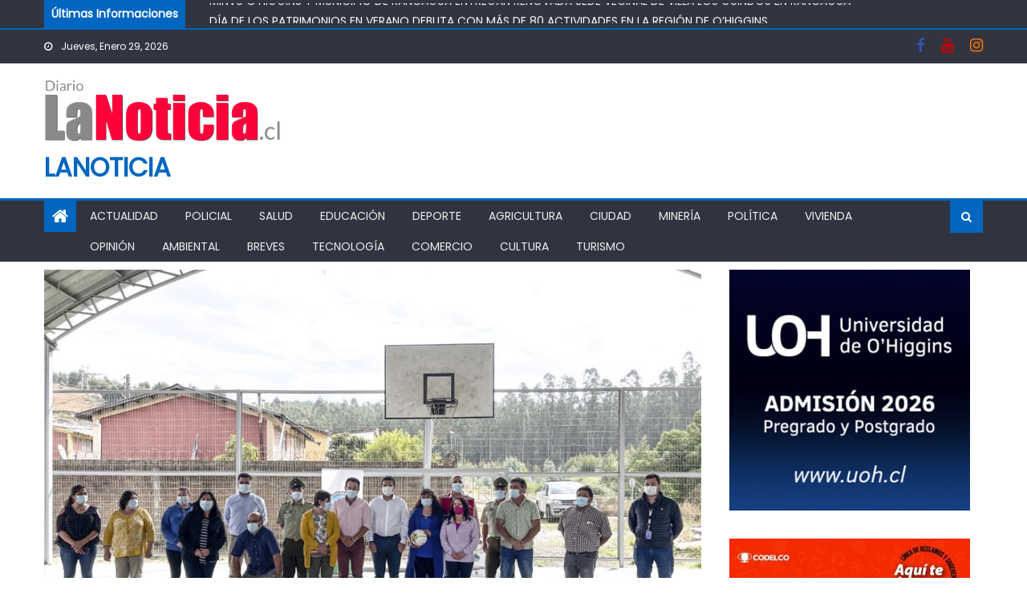

--- FILE ---
content_type: text/html; charset=UTF-8
request_url: https://lanoticia.cl/vecinos-contentos-con-la-inauguracion-de-reposicion-de-multicancha-chacarillas/
body_size: 20724
content:
<!DOCTYPE html>
<html lang="es-CL">
<head>
    <meta charset="UTF-8">
    <meta name="viewport" content="width=device-width, initial-scale=1">
    <link rel="profile" href="https://gmpg.org/xfn/11">
    <link rel="pingback" href="https://lanoticia.cl/xmlrpc.php">
    <title>VECINOS CONTENTOS CON LA INAUGURACIÓN DE REPOSICIÓN DE MULTICANCHA CHACARILLAS &#8211; lanoticia</title>

            <script data-no-defer="1" data-ezscrex="false" data-cfasync="false" data-pagespeed-no-defer data-cookieconsent="ignore">
                var ctPublicFunctions = {"_ajax_nonce":"42cab7e25b","_rest_nonce":"ea7cf1f3c3","_ajax_url":"\/wp-admin\/admin-ajax.php","_rest_url":"https:\/\/lanoticia.cl\/wp-json\/","data__cookies_type":"none","data__ajax_type":"rest","data__bot_detector_enabled":"1","data__frontend_data_log_enabled":1,"cookiePrefix":"","wprocket_detected":false,"host_url":"lanoticia.cl","text__ee_click_to_select":"Haz clic para seleccionar todos los datos","text__ee_original_email":"The complete one is","text__ee_got_it":"De acuerdo","text__ee_blocked":"Bloqueado","text__ee_cannot_connect":"No se puede conectar","text__ee_cannot_decode":"No se puede decodificar el correo electr\u00f3nico. Raz\u00f3n desconocida","text__ee_email_decoder":"Decodificador de correos electr\u00f3nicos CleanTalk","text__ee_wait_for_decoding":"The magic is on the way!","text__ee_decoding_process":"Please wait a few seconds while we decode the contact data."}
            </script>
        
            <script data-no-defer="1" data-ezscrex="false" data-cfasync="false" data-pagespeed-no-defer data-cookieconsent="ignore">
                var ctPublic = {"_ajax_nonce":"42cab7e25b","settings__forms__check_internal":"0","settings__forms__check_external":"0","settings__forms__force_protection":"0","settings__forms__search_test":"1","settings__data__bot_detector_enabled":"1","settings__sfw__anti_crawler":0,"blog_home":"https:\/\/lanoticia.cl\/","pixel__setting":"3","pixel__enabled":false,"pixel__url":null,"data__email_check_before_post":"1","data__email_check_exist_post":"1","data__cookies_type":"none","data__key_is_ok":true,"data__visible_fields_required":true,"wl_brandname":"Anti-Spam by CleanTalk","wl_brandname_short":"CleanTalk","ct_checkjs_key":1669236682,"emailEncoderPassKey":"0e71b52a43d48ea2e06b1022bf905016","bot_detector_forms_excluded":"W10=","advancedCacheExists":false,"varnishCacheExists":false,"wc_ajax_add_to_cart":false}
            </script>
        <link rel='dns-prefetch' href='//static.addtoany.com' />
<link rel='dns-prefetch' href='//fd.cleantalk.org' />
<link rel='dns-prefetch' href='//fonts.googleapis.com' />
<link rel='dns-prefetch' href='//s.w.org' />
<link rel='dns-prefetch' href='//www.googletagmanager.com' />
<link rel="alternate" type="application/rss+xml" title="lanoticia &raquo; Feed" href="https://lanoticia.cl/feed/" />
<link rel="alternate" type="application/rss+xml" title="lanoticia &raquo; Feed de comentarios" href="https://lanoticia.cl/comments/feed/" />
<link rel="alternate" type="application/rss+xml" title="lanoticia &raquo; VECINOS CONTENTOS CON LA INAUGURACIÓN DE REPOSICIÓN DE MULTICANCHA CHACARILLAS Feed de comentarios" href="https://lanoticia.cl/vecinos-contentos-con-la-inauguracion-de-reposicion-de-multicancha-chacarillas/feed/" />
		<!-- This site uses the Google Analytics by ExactMetrics plugin v8.10.1 - Using Analytics tracking - https://www.exactmetrics.com/ -->
		<!-- Nota: ExactMetrics no está actualmente configurado en este sitio. El dueño del sitio necesita identificarse usando su cuenta de Google Analytics en el panel de ajustes de ExactMetrics. -->
					<!-- No tracking code set -->
				<!-- / Google Analytics by ExactMetrics -->
				<script type="text/javascript">
			window._wpemojiSettings = {"baseUrl":"https:\/\/s.w.org\/images\/core\/emoji\/13.0.1\/72x72\/","ext":".png","svgUrl":"https:\/\/s.w.org\/images\/core\/emoji\/13.0.1\/svg\/","svgExt":".svg","source":{"concatemoji":"https:\/\/lanoticia.cl\/wp-includes\/js\/wp-emoji-release.min.js?ver=5.6.16"}};
			!function(e,a,t){var n,r,o,i=a.createElement("canvas"),p=i.getContext&&i.getContext("2d");function s(e,t){var a=String.fromCharCode;p.clearRect(0,0,i.width,i.height),p.fillText(a.apply(this,e),0,0);e=i.toDataURL();return p.clearRect(0,0,i.width,i.height),p.fillText(a.apply(this,t),0,0),e===i.toDataURL()}function c(e){var t=a.createElement("script");t.src=e,t.defer=t.type="text/javascript",a.getElementsByTagName("head")[0].appendChild(t)}for(o=Array("flag","emoji"),t.supports={everything:!0,everythingExceptFlag:!0},r=0;r<o.length;r++)t.supports[o[r]]=function(e){if(!p||!p.fillText)return!1;switch(p.textBaseline="top",p.font="600 32px Arial",e){case"flag":return s([127987,65039,8205,9895,65039],[127987,65039,8203,9895,65039])?!1:!s([55356,56826,55356,56819],[55356,56826,8203,55356,56819])&&!s([55356,57332,56128,56423,56128,56418,56128,56421,56128,56430,56128,56423,56128,56447],[55356,57332,8203,56128,56423,8203,56128,56418,8203,56128,56421,8203,56128,56430,8203,56128,56423,8203,56128,56447]);case"emoji":return!s([55357,56424,8205,55356,57212],[55357,56424,8203,55356,57212])}return!1}(o[r]),t.supports.everything=t.supports.everything&&t.supports[o[r]],"flag"!==o[r]&&(t.supports.everythingExceptFlag=t.supports.everythingExceptFlag&&t.supports[o[r]]);t.supports.everythingExceptFlag=t.supports.everythingExceptFlag&&!t.supports.flag,t.DOMReady=!1,t.readyCallback=function(){t.DOMReady=!0},t.supports.everything||(n=function(){t.readyCallback()},a.addEventListener?(a.addEventListener("DOMContentLoaded",n,!1),e.addEventListener("load",n,!1)):(e.attachEvent("onload",n),a.attachEvent("onreadystatechange",function(){"complete"===a.readyState&&t.readyCallback()})),(n=t.source||{}).concatemoji?c(n.concatemoji):n.wpemoji&&n.twemoji&&(c(n.twemoji),c(n.wpemoji)))}(window,document,window._wpemojiSettings);
		</script>
		<style type="text/css">
img.wp-smiley,
img.emoji {
	display: inline !important;
	border: none !important;
	box-shadow: none !important;
	height: 1em !important;
	width: 1em !important;
	margin: 0 .07em !important;
	vertical-align: -0.1em !important;
	background: none !important;
	padding: 0 !important;
}
</style>
	<link rel='stylesheet' id='wp-block-library-css'  href='https://lanoticia.cl/wp-includes/css/dist/block-library/style.min.css?ver=5.6.16' type='text/css' media='all' />
<link rel='stylesheet' id='cleantalk-public-css-css'  href='https://lanoticia.cl/wp-content/plugins/cleantalk-spam-protect/css/cleantalk-public.min.css?ver=6.68_1764035960' type='text/css' media='all' />
<link rel='stylesheet' id='cleantalk-email-decoder-css-css'  href='https://lanoticia.cl/wp-content/plugins/cleantalk-spam-protect/css/cleantalk-email-decoder.min.css?ver=6.68_1764035960' type='text/css' media='all' />
<link rel='stylesheet' id='simple-google-adsense-styles-css'  href='https://lanoticia.cl/wp-content/plugins/simple-google-adsense/assets/css/adsense.css?ver=1.2.0' type='text/css' media='all' />
<link rel='stylesheet' id='font-awesome-css'  href='https://lanoticia.cl/wp-content/themes/mantranews/assets/lib/font-awesome/css/font-awesome.min.css?ver=4.7.0' type='text/css' media='all' />
<link rel='stylesheet' id='mantranews-google-font-css'  href='https://fonts.googleapis.com/css?family=Poppins&#038;ver=5.6.16' type='text/css' media='all' />
<link rel='stylesheet' id='mantranews-style-1-css'  href='https://lanoticia.cl/wp-content/themes/mantranews/assets/css/mantranews.css?ver=1.1.5' type='text/css' media='all' />
<link rel='stylesheet' id='mantranews-style-css'  href='https://lanoticia.cl/wp-content/themes/mantranews/style.css?ver=1.1.5' type='text/css' media='all' />
<link rel='stylesheet' id='mantranews-responsive-css'  href='https://lanoticia.cl/wp-content/themes/mantranews/assets/css/mantranews-responsive.css?ver=1.1.5' type='text/css' media='all' />
<link rel='stylesheet' id='addtoany-css'  href='https://lanoticia.cl/wp-content/plugins/add-to-any/addtoany.min.css?ver=1.16' type='text/css' media='all' />
<script type='text/javascript' id='addtoany-core-js-before'>
window.a2a_config=window.a2a_config||{};a2a_config.callbacks=[];a2a_config.overlays=[];a2a_config.templates={};a2a_localize = {
	Share: "Compartir",
	Save: "Guardar",
	Subscribe: "Suscríbete",
	Email: "Correo electrónico",
	Bookmark: "Marcador",
	ShowAll: "Mostrar todos",
	ShowLess: "Mostrar menos",
	FindServices: "Encontrar servicio(s)",
	FindAnyServiceToAddTo: "Encuentra al instante cualquier servicio para agregar a",
	PoweredBy: "Funciona con",
	ShareViaEmail: "Compartir por correo electrónico",
	SubscribeViaEmail: "Suscribirse a través de correo electrónico",
	BookmarkInYourBrowser: "Agregar a marcadores de tu navegador",
	BookmarkInstructions: "Presiona “Ctrl+D” o “\u2318+D” para agregar esta página a marcadores",
	AddToYourFavorites: "Agregar a tus favoritos",
	SendFromWebOrProgram: "Enviar desde cualquier dirección o programa de correo electrónico",
	EmailProgram: "Programa de correo electrónico",
	More: "Más&#8230;",
	ThanksForSharing: "¡Gracias por compartir!",
	ThanksForFollowing: "¡Gracias por seguirnos!"
};
</script>
<script type='text/javascript' defer src='https://static.addtoany.com/menu/page.js' id='addtoany-core-js'></script>
<script type='text/javascript' src='https://lanoticia.cl/wp-includes/js/jquery/jquery.min.js?ver=3.5.1' id='jquery-core-js'></script>
<script type='text/javascript' src='https://lanoticia.cl/wp-includes/js/jquery/jquery-migrate.min.js?ver=3.3.2' id='jquery-migrate-js'></script>
<script type='text/javascript' defer src='https://lanoticia.cl/wp-content/plugins/add-to-any/addtoany.min.js?ver=1.1' id='addtoany-jquery-js'></script>
<script type='text/javascript' src='https://lanoticia.cl/wp-content/plugins/cleantalk-spam-protect/js/apbct-public-bundle.min.js?ver=6.68_1764035960' id='apbct-public-bundle.min-js-js'></script>
<link rel="https://api.w.org/" href="https://lanoticia.cl/wp-json/" /><link rel="alternate" type="application/json" href="https://lanoticia.cl/wp-json/wp/v2/posts/14126" /><link rel="EditURI" type="application/rsd+xml" title="RSD" href="https://lanoticia.cl/xmlrpc.php?rsd" />
<link rel="wlwmanifest" type="application/wlwmanifest+xml" href="https://lanoticia.cl/wp-includes/wlwmanifest.xml" /> 
<meta name="generator" content="WordPress 5.6.16" />
<link rel="canonical" href="https://lanoticia.cl/vecinos-contentos-con-la-inauguracion-de-reposicion-de-multicancha-chacarillas/" />
<link rel='shortlink' href='https://lanoticia.cl/?p=14126' />
<link rel="alternate" type="application/json+oembed" href="https://lanoticia.cl/wp-json/oembed/1.0/embed?url=https%3A%2F%2Flanoticia.cl%2Fvecinos-contentos-con-la-inauguracion-de-reposicion-de-multicancha-chacarillas%2F" />
<link rel="alternate" type="text/xml+oembed" href="https://lanoticia.cl/wp-json/oembed/1.0/embed?url=https%3A%2F%2Flanoticia.cl%2Fvecinos-contentos-con-la-inauguracion-de-reposicion-de-multicancha-chacarillas%2F&#038;format=xml" />
<meta name="generator" content="Site Kit by Google 1.124.0" />        <style type="text/css">
            .category-button.mb-cat-11 a { background: #010d91}
.category-button.mb-cat-11 a:hover { background: #00005f}
.block-header.mb-cat-11 { border-left: 2px solid #010d91 }
.block-header.mb-cat-11 .block-title { background:#010d91 }
.block-header.mb-cat-11, #content .block-header.mb-cat-11 .block-title:after { border-bottom-color:#010d91 }
#content .block-header.mb-cat-11{ background-color:#00005f }
.rtl .block-header.mb-cat-11 { border-left: none; border-right: 2px solid #010d91 }
.archive .page-header.mb-cat-11 { background-color:#010d91; border-left: 4px solid #010d91 }
.rtl.archive .page-header.mb-cat-11 { border-left: none; border-right: 4px solid #010d91 }
#site-navigation ul li.mb-cat-11 { border-bottom-color: #010d91 }
.category-button.mb-cat-16 a { background: #81d742}
.category-button.mb-cat-16 a:hover { background: #4fa510}
.block-header.mb-cat-16 { border-left: 2px solid #81d742 }
.block-header.mb-cat-16 .block-title { background:#81d742 }
.block-header.mb-cat-16, #content .block-header.mb-cat-16 .block-title:after { border-bottom-color:#81d742 }
#content .block-header.mb-cat-16{ background-color:#4fa510 }
.rtl .block-header.mb-cat-16 { border-left: none; border-right: 2px solid #81d742 }
.archive .page-header.mb-cat-16 { background-color:#81d742; border-left: 4px solid #81d742 }
.rtl.archive .page-header.mb-cat-16 { border-left: none; border-right: 4px solid #81d742 }
#site-navigation ul li.mb-cat-16 { border-bottom-color: #81d742 }
.category-button.mb-cat-19 a { background: #1e73be}
.category-button.mb-cat-19 a:hover { background: #00418c}
.block-header.mb-cat-19 { border-left: 2px solid #1e73be }
.block-header.mb-cat-19 .block-title { background:#1e73be }
.block-header.mb-cat-19, #content .block-header.mb-cat-19 .block-title:after { border-bottom-color:#1e73be }
#content .block-header.mb-cat-19{ background-color:#00418c }
.rtl .block-header.mb-cat-19 { border-left: none; border-right: 2px solid #1e73be }
.archive .page-header.mb-cat-19 { background-color:#1e73be; border-left: 4px solid #1e73be }
.rtl.archive .page-header.mb-cat-19 { border-left: none; border-right: 4px solid #1e73be }
#site-navigation ul li.mb-cat-19 { border-bottom-color: #1e73be }
.category-button.mb-cat-45 a { background: #f2d100}
.category-button.mb-cat-45 a:hover { background: #c09f00}
.block-header.mb-cat-45 { border-left: 2px solid #f2d100 }
.block-header.mb-cat-45 .block-title { background:#f2d100 }
.block-header.mb-cat-45, #content .block-header.mb-cat-45 .block-title:after { border-bottom-color:#f2d100 }
#content .block-header.mb-cat-45{ background-color:#c09f00 }
.rtl .block-header.mb-cat-45 { border-left: none; border-right: 2px solid #f2d100 }
.archive .page-header.mb-cat-45 { background-color:#f2d100; border-left: 4px solid #f2d100 }
.rtl.archive .page-header.mb-cat-45 { border-left: none; border-right: 4px solid #f2d100 }
#site-navigation ul li.mb-cat-45 { border-bottom-color: #f2d100 }
.category-button.mb-cat-12 a { background: #8224e3}
.category-button.mb-cat-12 a:hover { background: #5000b1}
.block-header.mb-cat-12 { border-left: 2px solid #8224e3 }
.block-header.mb-cat-12 .block-title { background:#8224e3 }
.block-header.mb-cat-12, #content .block-header.mb-cat-12 .block-title:after { border-bottom-color:#8224e3 }
#content .block-header.mb-cat-12{ background-color:#5000b1 }
.rtl .block-header.mb-cat-12 { border-left: none; border-right: 2px solid #8224e3 }
.archive .page-header.mb-cat-12 { background-color:#8224e3; border-left: 4px solid #8224e3 }
.rtl.archive .page-header.mb-cat-12 { border-left: none; border-right: 4px solid #8224e3 }
#site-navigation ul li.mb-cat-12 { border-bottom-color: #8224e3 }
.category-button.mb-cat-46 a { background: #c90237}
.category-button.mb-cat-46 a:hover { background: #970005}
.block-header.mb-cat-46 { border-left: 2px solid #c90237 }
.block-header.mb-cat-46 .block-title { background:#c90237 }
.block-header.mb-cat-46, #content .block-header.mb-cat-46 .block-title:after { border-bottom-color:#c90237 }
#content .block-header.mb-cat-46{ background-color:#970005 }
.rtl .block-header.mb-cat-46 { border-left: none; border-right: 2px solid #c90237 }
.archive .page-header.mb-cat-46 { background-color:#c90237; border-left: 4px solid #c90237 }
.rtl.archive .page-header.mb-cat-46 { border-left: none; border-right: 4px solid #c90237 }
#site-navigation ul li.mb-cat-46 { border-bottom-color: #c90237 }
.category-button.mb-cat-18 a { background: #dd8c11}
.category-button.mb-cat-18 a:hover { background: #ab5a00}
.block-header.mb-cat-18 { border-left: 2px solid #dd8c11 }
.block-header.mb-cat-18 .block-title { background:#dd8c11 }
.block-header.mb-cat-18, #content .block-header.mb-cat-18 .block-title:after { border-bottom-color:#dd8c11 }
#content .block-header.mb-cat-18{ background-color:#ab5a00 }
.rtl .block-header.mb-cat-18 { border-left: none; border-right: 2px solid #dd8c11 }
.archive .page-header.mb-cat-18 { background-color:#dd8c11; border-left: 4px solid #dd8c11 }
.rtl.archive .page-header.mb-cat-18 { border-left: none; border-right: 4px solid #dd8c11 }
#site-navigation ul li.mb-cat-18 { border-bottom-color: #dd8c11 }
.category-button.mb-cat-17 a { background: #59d600}
.category-button.mb-cat-17 a:hover { background: #27a400}
.block-header.mb-cat-17 { border-left: 2px solid #59d600 }
.block-header.mb-cat-17 .block-title { background:#59d600 }
.block-header.mb-cat-17, #content .block-header.mb-cat-17 .block-title:after { border-bottom-color:#59d600 }
#content .block-header.mb-cat-17{ background-color:#27a400 }
.rtl .block-header.mb-cat-17 { border-left: none; border-right: 2px solid #59d600 }
.archive .page-header.mb-cat-17 { background-color:#59d600; border-left: 4px solid #59d600 }
.rtl.archive .page-header.mb-cat-17 { border-left: none; border-right: 4px solid #59d600 }
#site-navigation ul li.mb-cat-17 { border-bottom-color: #59d600 }
.category-button.mb-cat-13 a { background: #2333e0}
.category-button.mb-cat-13 a:hover { background: #0001ae}
.block-header.mb-cat-13 { border-left: 2px solid #2333e0 }
.block-header.mb-cat-13 .block-title { background:#2333e0 }
.block-header.mb-cat-13, #content .block-header.mb-cat-13 .block-title:after { border-bottom-color:#2333e0 }
#content .block-header.mb-cat-13{ background-color:#0001ae }
.rtl .block-header.mb-cat-13 { border-left: none; border-right: 2px solid #2333e0 }
.archive .page-header.mb-cat-13 { background-color:#2333e0; border-left: 4px solid #2333e0 }
.rtl.archive .page-header.mb-cat-13 { border-left: none; border-right: 4px solid #2333e0 }
#site-navigation ul li.mb-cat-13 { border-bottom-color: #2333e0 }
.category-button.mb-cat-40 a { background: #bf3a01}
.category-button.mb-cat-40 a:hover { background: #8d0800}
.block-header.mb-cat-40 { border-left: 2px solid #bf3a01 }
.block-header.mb-cat-40 .block-title { background:#bf3a01 }
.block-header.mb-cat-40, #content .block-header.mb-cat-40 .block-title:after { border-bottom-color:#bf3a01 }
#content .block-header.mb-cat-40{ background-color:#8d0800 }
.rtl .block-header.mb-cat-40 { border-left: none; border-right: 2px solid #bf3a01 }
.archive .page-header.mb-cat-40 { background-color:#bf3a01; border-left: 4px solid #bf3a01 }
.rtl.archive .page-header.mb-cat-40 { border-left: none; border-right: 4px solid #bf3a01 }
#site-navigation ul li.mb-cat-40 { border-bottom-color: #bf3a01 }
.category-button.mb-cat-2 a { background: #dd0b0b}
.category-button.mb-cat-2 a:hover { background: #ab0000}
.block-header.mb-cat-2 { border-left: 2px solid #dd0b0b }
.block-header.mb-cat-2 .block-title { background:#dd0b0b }
.block-header.mb-cat-2, #content .block-header.mb-cat-2 .block-title:after { border-bottom-color:#dd0b0b }
#content .block-header.mb-cat-2{ background-color:#ab0000 }
.rtl .block-header.mb-cat-2 { border-left: none; border-right: 2px solid #dd0b0b }
.archive .page-header.mb-cat-2 { background-color:#dd0b0b; border-left: 4px solid #dd0b0b }
.rtl.archive .page-header.mb-cat-2 { border-left: none; border-right: 4px solid #dd0b0b }
#site-navigation ul li.mb-cat-2 { border-bottom-color: #dd0b0b }
.category-button.mb-cat-39 a { background: #eded00}
.category-button.mb-cat-39 a:hover { background: #bbbb00}
.block-header.mb-cat-39 { border-left: 2px solid #eded00 }
.block-header.mb-cat-39 .block-title { background:#eded00 }
.block-header.mb-cat-39, #content .block-header.mb-cat-39 .block-title:after { border-bottom-color:#eded00 }
#content .block-header.mb-cat-39{ background-color:#bbbb00 }
.rtl .block-header.mb-cat-39 { border-left: none; border-right: 2px solid #eded00 }
.archive .page-header.mb-cat-39 { background-color:#eded00; border-left: 4px solid #eded00 }
.rtl.archive .page-header.mb-cat-39 { border-left: none; border-right: 4px solid #eded00 }
#site-navigation ul li.mb-cat-39 { border-bottom-color: #eded00 }
.category-button.mb-cat-10 a { background: #b20000}
.category-button.mb-cat-10 a:hover { background: #800000}
.block-header.mb-cat-10 { border-left: 2px solid #b20000 }
.block-header.mb-cat-10 .block-title { background:#b20000 }
.block-header.mb-cat-10, #content .block-header.mb-cat-10 .block-title:after { border-bottom-color:#b20000 }
#content .block-header.mb-cat-10{ background-color:#800000 }
.rtl .block-header.mb-cat-10 { border-left: none; border-right: 2px solid #b20000 }
.archive .page-header.mb-cat-10 { background-color:#b20000; border-left: 4px solid #b20000 }
.rtl.archive .page-header.mb-cat-10 { border-left: none; border-right: 4px solid #b20000 }
#site-navigation ul li.mb-cat-10 { border-bottom-color: #b20000 }
.category-button.mb-cat-14 a { background: #75013f}
.category-button.mb-cat-14 a:hover { background: #43000d}
.block-header.mb-cat-14 { border-left: 2px solid #75013f }
.block-header.mb-cat-14 .block-title { background:#75013f }
.block-header.mb-cat-14, #content .block-header.mb-cat-14 .block-title:after { border-bottom-color:#75013f }
#content .block-header.mb-cat-14{ background-color:#43000d }
.rtl .block-header.mb-cat-14 { border-left: none; border-right: 2px solid #75013f }
.archive .page-header.mb-cat-14 { background-color:#75013f; border-left: 4px solid #75013f }
.rtl.archive .page-header.mb-cat-14 { border-left: none; border-right: 4px solid #75013f }
#site-navigation ul li.mb-cat-14 { border-bottom-color: #75013f }
.category-button.mb-cat-20 a { background: #e59202}
.category-button.mb-cat-20 a:hover { background: #b36000}
.block-header.mb-cat-20 { border-left: 2px solid #e59202 }
.block-header.mb-cat-20 .block-title { background:#e59202 }
.block-header.mb-cat-20, #content .block-header.mb-cat-20 .block-title:after { border-bottom-color:#e59202 }
#content .block-header.mb-cat-20{ background-color:#b36000 }
.rtl .block-header.mb-cat-20 { border-left: none; border-right: 2px solid #e59202 }
.archive .page-header.mb-cat-20 { background-color:#e59202; border-left: 4px solid #e59202 }
.rtl.archive .page-header.mb-cat-20 { border-left: none; border-right: 4px solid #e59202 }
#site-navigation ul li.mb-cat-20 { border-bottom-color: #e59202 }
.category-button.mb-cat-15 a { background: #9801ba}
.category-button.mb-cat-15 a:hover { background: #660088}
.block-header.mb-cat-15 { border-left: 2px solid #9801ba }
.block-header.mb-cat-15 .block-title { background:#9801ba }
.block-header.mb-cat-15, #content .block-header.mb-cat-15 .block-title:after { border-bottom-color:#9801ba }
#content .block-header.mb-cat-15{ background-color:#660088 }
.rtl .block-header.mb-cat-15 { border-left: none; border-right: 2px solid #9801ba }
.archive .page-header.mb-cat-15 { background-color:#9801ba; border-left: 4px solid #9801ba }
.rtl.archive .page-header.mb-cat-15 { border-left: none; border-right: 4px solid #9801ba }
#site-navigation ul li.mb-cat-15 { border-bottom-color: #9801ba }
        </style>
        <style type="text/css">.recentcomments a{display:inline !important;padding:0 !important;margin:0 !important;}</style><link rel="icon" href="https://lanoticia.cl/wp-content/uploads/2020/09/cropped-logo-la-noticiacldiario-dos-32x32.png" sizes="32x32" />
<link rel="icon" href="https://lanoticia.cl/wp-content/uploads/2020/09/cropped-logo-la-noticiacldiario-dos-192x192.png" sizes="192x192" />
<link rel="apple-touch-icon" href="https://lanoticia.cl/wp-content/uploads/2020/09/cropped-logo-la-noticiacldiario-dos-180x180.png" />
<meta name="msapplication-TileImage" content="https://lanoticia.cl/wp-content/uploads/2020/09/cropped-logo-la-noticiacldiario-dos-270x270.png" />
</head>

<body data-rsssl=1 class="post-template-default single single-post postid-14126 single-format-standard wp-custom-logo metaslider-plugin default_skin fullwidth_layout right-sidebar">
<div id="page" class="site">
    <a class="skip-link screen-reader-text" href="#content">Skip to content</a>
    <header id="masthead" class="site-header">
                <div class="custom-header">

		<div class="custom-header-media">
					</div>

</div><!-- .custom-header -->
                    <div class="mantranews-ticker-wrapper">
                <div class="mb-container">
                    <span class="ticker-caption">Últimas Informaciones</span>
                    <div class="ticker-content-wrapper">
                        <ul id="mb-newsTicker" class="cS-hidden">                                <li>
                                    <div class="news-post"><a href="https://lanoticia.cl/veraneando-en-mi-region-rancagua-inicia-programa-estival-que-llevara-a-mas-de-8-mil-vecinos-a-picarquin/">VERANEANDO EN MI REGIÓN: RANCAGUA INICIA PROGRAMA ESTIVAL QUE LLEVARÁ A MÁS DE 8 MIL VECINOS A PICARQUÍN</a>
                                    </div>
                                </li>
                                                                <li>
                                    <div class="news-post"><a href="https://lanoticia.cl/minvu-ohiggins-y-municipio-de-rancagua-entregan-renovada-sede-vecinal-de-villa-los-guindos-en-rancagua/">MINVU O’HIGGINS Y MUNICIPIO DE RANCAGUA ENTREGAN RENOVADA SEDE VECINAL DE VILLA LOS GUINDOS EN RANCAGUA</a>
                                    </div>
                                </li>
                                                                <li>
                                    <div class="news-post"><a href="https://lanoticia.cl/dia-de-los-patrimonios-en-verano-debuta-con-mas-de-80-actividades-en-la-region-de-ohiggins/">DÍA DE LOS PATRIMONIOS EN VERANO DEBUTA CON MÁS DE 80 ACTIVIDADES EN LA REGIÓN DE O’HIGGINS</a>
                                    </div>
                                </li>
                                                                <li>
                                    <div class="news-post"><a href="https://lanoticia.cl/191-emprendedores-de-ocho-comunas-de-ohiggins-finalizaron-programa-capital-emprendedor-de-agrosuper/">191 EMPRENDEDORES DE OCHO COMUNAS DE O’HIGGINS FINALIZARON PROGRAMA CAPITAL EMPRENDEDOR DE AGROSUPER</a>
                                    </div>
                                </li>
                                                                <li>
                                    <div class="news-post"><a href="https://lanoticia.cl/hospital-de-rengo-capacita-y-certifica-a-cuidadoras-de-personas-con-dependencia/">HOSPITAL DE RENGO CAPACITA Y CERTIFICA A CUIDADORAS DE PERSONAS CON DEPENDENCIA</a>
                                    </div>
                                </li>
                                </ul>                    </div><!-- .ticker-content-wrapper -->
                    <div style="clear:both"></div>
                </div><!-- .mb-container -->
            </div>
                                <div class="top-header-section">
                <div class="mb-container">
                    <div class="top-left-header">
                                    <div class="date-section">
                Jueves, Enero 29, 2026            </div>
                                    <nav id="top-header-navigation" class="top-navigation">
                                                    </nav>
                    </div>
                                <div class="top-social-wrapper">
                <span class="social-link"><a href="https://www.facebook.com/lanoticia.cl" target="_blank"><i class="fa fa-facebook"></i></a></span><span class="social-link"><a href="https://www.youtube.com/channel/UCCQnw4_eIDb81PnKe7iLInQ" target="_blank"><i class="fa fa-youtube"></i></a></span><span class="social-link"><a href="https://www.instagram.com/lanoticiacl/" target="_blank"><i class="fa fa-instagram"></i></a></span>            </div><!-- .top-social-wrapper -->
                            </div> <!-- mb-container end -->
            </div><!-- .top-header-section -->

                                <div class="logo-ads-wrapper clearfix">
                <div class="mb-container">
                    <div class="site-branding">
                        <a href="https://lanoticia.cl/" class="custom-logo-link" rel="home"><img width="417" height="109" src="https://lanoticia.cl/wp-content/uploads/2020/10/logo-la-noticiacldiario.png" class="custom-logo" alt="lanoticia" srcset="https://lanoticia.cl/wp-content/uploads/2020/10/logo-la-noticiacldiario.png 417w, https://lanoticia.cl/wp-content/uploads/2020/10/logo-la-noticiacldiario-300x78.png 300w" sizes="(max-width: 417px) 100vw, 417px" /></a>                                                    <div class="site-title-wrapper">
                                                                    <p class="site-title"><a href="https://lanoticia.cl/"
                                                             rel="home">lanoticia</a></p>
                                                            </div><!-- .site-title-wrapper -->
                                                </div><!-- .site-branding -->
                    <div class="header-ads-wrapper">
                                            </div><!-- .header-ads-wrapper -->
                </div>
            </div><!-- .logo-ads-wrapper -->
                    
        <div id="mb-menu-wrap" class="bottom-header-wrapper clearfix">
            <div class="mb-container">
                <div class="home-icon"><a href="https://lanoticia.cl/" rel="home"> <i
                                class="fa fa-home"> </i> </a></div>
                <a href="javascript:void(0)" class="menu-toggle"> <i class="fa fa-navicon"> </i> </a>
                <nav id="site-navigation" class="main-navigation">
                    <div class="menu"><ul><li id="menu-item-350" class="menu-item menu-item-type-taxonomy menu-item-object-category current-post-ancestor current-menu-parent current-post-parent menu-item-350 mb-cat-11"><a href="https://lanoticia.cl/category/actualidad/">Actualidad</a></li>
<li id="menu-item-4336" class="menu-item menu-item-type-taxonomy menu-item-object-category menu-item-4336 mb-cat-2"><a href="https://lanoticia.cl/category/policial/">Policial</a></li>
<li id="menu-item-4337" class="menu-item menu-item-type-taxonomy menu-item-object-category menu-item-4337 mb-cat-10"><a href="https://lanoticia.cl/category/salud/">Salud</a></li>
<li id="menu-item-4342" class="menu-item menu-item-type-taxonomy menu-item-object-category menu-item-4342 mb-cat-13"><a href="https://lanoticia.cl/category/educacion/">Educación</a></li>
<li id="menu-item-4338" class="menu-item menu-item-type-taxonomy menu-item-object-category current-post-ancestor current-menu-parent current-post-parent menu-item-4338 mb-cat-17"><a href="https://lanoticia.cl/category/deporte/">Deporte</a></li>
<li id="menu-item-4339" class="menu-item menu-item-type-taxonomy menu-item-object-category menu-item-4339 mb-cat-16"><a href="https://lanoticia.cl/category/agricultura/">Agricultura</a></li>
<li id="menu-item-4341" class="menu-item menu-item-type-taxonomy menu-item-object-category menu-item-4341 mb-cat-12"><a href="https://lanoticia.cl/category/ciudad/">Ciudad</a></li>
<li id="menu-item-4344" class="menu-item menu-item-type-taxonomy menu-item-object-category menu-item-4344 mb-cat-40"><a href="https://lanoticia.cl/category/mineria/">Minería</a></li>
<li id="menu-item-4345" class="menu-item menu-item-type-taxonomy menu-item-object-category menu-item-4345 mb-cat-39"><a href="https://lanoticia.cl/category/politica/">Política</a></li>
<li id="menu-item-4346" class="menu-item menu-item-type-taxonomy menu-item-object-category menu-item-4346 mb-cat-15"><a href="https://lanoticia.cl/category/vivienda/">Vivienda</a></li>
<li id="menu-item-4528" class="menu-item menu-item-type-taxonomy menu-item-object-category menu-item-4528 mb-cat-46"><a href="https://lanoticia.cl/category/columna-de-opinion/">Opinión</a></li>
<li id="menu-item-4593" class="menu-item menu-item-type-taxonomy menu-item-object-category menu-item-4593 mb-cat-19"><a href="https://lanoticia.cl/category/ambiental/">Ambiental</a></li>
<li id="menu-item-4594" class="menu-item menu-item-type-taxonomy menu-item-object-category menu-item-4594 mb-cat-45"><a href="https://lanoticia.cl/category/breves/">Breves</a></li>
<li id="menu-item-4595" class="menu-item menu-item-type-taxonomy menu-item-object-category menu-item-4595 mb-cat-41"><a href="https://lanoticia.cl/category/tecnologia/">Tecnología</a></li>
<li id="menu-item-4596" class="menu-item menu-item-type-taxonomy menu-item-object-category menu-item-4596 mb-cat-47"><a href="https://lanoticia.cl/category/comercio/">Comercio</a></li>
<li id="menu-item-4597" class="menu-item menu-item-type-taxonomy menu-item-object-category menu-item-4597 mb-cat-18"><a href="https://lanoticia.cl/category/cultura/">Cultura</a></li>
<li id="menu-item-4598" class="menu-item menu-item-type-taxonomy menu-item-object-category menu-item-4598 mb-cat-20"><a href="https://lanoticia.cl/category/turismo/">Turismo</a></li>
</ul></div>                </nav><!-- #site-navigation -->
                <div class="header-search-wrapper">
                    <span class="search-main"><i class="fa fa-search"></i></span>
                    <div class="search-form-main clearfix">
                        <form apbct-form-sign="native_search" role="search" method="get" class="search-form" action="https://lanoticia.cl/">
				<label>
					<span class="screen-reader-text">Buscar por:</span>
					<input type="search" class="search-field" placeholder="Buscar &hellip;" value="" name="s" />
				</label>
				<input type="submit" class="search-submit" value="Buscar" />
			<input
                    class="apbct_special_field apbct_email_id__search_form"
                    name="apbct__email_id__search_form"
                    aria-label="apbct__label_id__search_form"
                    type="text" size="30" maxlength="200" autocomplete="off"
                    value=""
                /><input
                   id="apbct_submit_id__search_form" 
                   class="apbct_special_field apbct__email_id__search_form"
                   name="apbct__label_id__search_form"
                   aria-label="apbct_submit_name__search_form"
                   type="submit"
                   size="30"
                   maxlength="200"
                   value="47819"
               /></form>                    </div>
                </div><!-- .header-search-wrapper -->
            </div><!-- .mb-container -->
        </div><!-- #mb-menu-wrap -->


    </header><!-- #masthead -->
        
    <div id="content" class="site-content">
        <div class="mb-container">

	<div id="primary" class="content-area">
		<main id="main" class="site-main" role="main">

		
<article id="post-14126" class="post-14126 post type-post status-publish format-standard has-post-thumbnail hentry category-actualidad category-deporte">
			<div class="single-post-image">
			<figure><img width="900" height="642" src="https://lanoticia.cl/wp-content/uploads/2022/02/MULTICANCHA-CHACARILLAS1-900x642.jpg" class="attachment-mantranews-single-large size-mantranews-single-large wp-post-image" alt="" loading="lazy" srcset="https://lanoticia.cl/wp-content/uploads/2022/02/MULTICANCHA-CHACARILLAS1-900x642.jpg 900w, https://lanoticia.cl/wp-content/uploads/2022/02/MULTICANCHA-CHACARILLAS1-322x230.jpg 322w" sizes="(max-width: 900px) 100vw, 900px" /></figure>
		</div><!-- .single-post-image -->
		<header class="entry-header">
		            <div class="post-cat-list">
                                    <span class="category-button mb-cat-11"><a
                                href="https://lanoticia.cl/category/actualidad/">Actualidad</a></span>
                                        <span class="category-button mb-cat-17"><a
                                href="https://lanoticia.cl/category/deporte/">Deporte</a></span>
                                </div>
            		<h1 class="entry-title">VECINOS CONTENTOS CON LA INAUGURACIÓN DE REPOSICIÓN DE MULTICANCHA CHACARILLAS</h1>
		<div class="entry-meta">
			<span class="posted-on"><span class="screen-reader-text">Posted on</span> <a href="https://lanoticia.cl/vecinos-contentos-con-la-inauguracion-de-reposicion-de-multicancha-chacarillas/" rel="bookmark"><time class="entry-date published updated" datetime="2022-02-14T12:20:28-03:00">Lunes, 14 de Febrero de 2022</time></a></span><span class="byline"> <span class="screen-reader-text">Author</span> <span class="author vcard"><a class="url fn n" href="https://lanoticia.cl/author/admnoticia/">admnoticia</a></span></span>			<span class="comments-link"><a href="https://lanoticia.cl/vecinos-contentos-con-la-inauguracion-de-reposicion-de-multicancha-chacarillas/#respond">Comment(0)</a></span>		</div><!-- .entry-meta -->
	</header><!-- .entry-header -->

	<div class="entry-content">
		<p>La obra consistió en la recuperación del equipamiento deportivo preexistente en el barrio. Su proceso de restauración consistió en el mejoramiento urbano del entorno de la multicancha, la construcción de la cubierta en estructura metálica y la conformación del cierre perimetral.</p>
<p>Con la presencia del Alcalde de Constitución, Fabián Pérez Herrera, el Seremi(s) de Vivienda y Urbanismo región del Maule, Mauricio Galáz, el Sub-Gerente de Asuntos Públicos de Arauco, Nelson Bustamante, concejal Rodrigo Veloso, Concejal Lorenzo Toledo y vecinos y vecinas del sector; se realizó la ceremonia de inauguración de reposición de la multicancha Chacarillas.</p>
<p>La implementación de esta área deportiva tiene un significado especial para la comunidad al ser un proyecto anhelado por años por sus habitantes luego de su destrucción para el terremoto del 2010, y que ya es un hecho el nuevo punto de encuentro para niños, niñas y familias completas.</p>
<p>Por su parte, el Alcalde de Constitución, Fabián Pérez Herrera, dijo estar muy contento por la entrega de los vecinos, “Queremos felicitar a los vecinos y dirigentes por la lucha de tantos años en este proyecto, por hacer de este espacio más comunidad para los niños, niñas y familias que se reencuentren en esta multicancha, y así tener una mejor comuna, mejores barrios y una ciudad con mayor proyección. Así que contento por todos los vecinos y vecinas de Chacarillas por este gran avance que hoy culmina con la entrega de la reposición de la tan anhelada multicancha de Chacarillas”, afirmó la primera autoridad.</p>
<p>Cabe destacar que la reposición de la multicancha nace del proyecto que se enmarca bajo el Programa “Quiero Mi Barrio” del Ministerio de Vivienda y Urbanismo. Así mismo, Mauricio Galaz, Seremi(s) de Vivienda y Urbanismo región del Maule, manifestó su alegría puesto que “Aquí existía una cancha que se deterioró luego del terremoto y que era un anhelo de los vecinos poder recuperarla, este programa nace de las necesidades de los vecinos y ellos pusieron en prioridad la recuperación de esta área deportiva tan importante para ellos. Nos alegramos que hayan logrado terminar unidos y organizados hasta el final, ahora está en ellos la capacidad para seguir postulando a estos proyectos para mejorar la comunidad”.</p>
<p>Por parte de los vecinos y vecinas del sector Chacarillas, y en nombre de sus habitantes, habló muy emocionada, Zaida morales, presidenta de la Junta de vecinos Chacarillas. “Estoy muy contenta con la entrega, la idea es seguir trabajando con los vecinos y por eso estoy feliz de ver esta cancha tan hermosa para los niños y las familias, que vengas a disfrutarla, que se alejen del ocio y muchas cosas más. Darles las gracias a todos los vecinos y a todos en general que nos apoyaron en esta gran obra, a todos quienes hicieron posible esto”.<img loading="lazy" class="alignnone size-full wp-image-14128" src="https://lanoticia.cl/wp-content/uploads/2022/02/MULTICANCHA-CHACARILLAS2.jpg" alt="" width="900" height="675" srcset="https://lanoticia.cl/wp-content/uploads/2022/02/MULTICANCHA-CHACARILLAS2.jpg 900w, https://lanoticia.cl/wp-content/uploads/2022/02/MULTICANCHA-CHACARILLAS2-300x225.jpg 300w, https://lanoticia.cl/wp-content/uploads/2022/02/MULTICANCHA-CHACARILLAS2-768x576.jpg 768w" sizes="(max-width: 900px) 100vw, 900px" /></p>
<div class="addtoany_share_save_container addtoany_content addtoany_content_bottom"><div class="a2a_kit a2a_kit_size_32 addtoany_list" data-a2a-url="https://lanoticia.cl/vecinos-contentos-con-la-inauguracion-de-reposicion-de-multicancha-chacarillas/" data-a2a-title="VECINOS CONTENTOS CON LA INAUGURACIÓN DE REPOSICIÓN DE MULTICANCHA CHACARILLAS"><a class="a2a_button_facebook" href="https://www.addtoany.com/add_to/facebook?linkurl=https%3A%2F%2Flanoticia.cl%2Fvecinos-contentos-con-la-inauguracion-de-reposicion-de-multicancha-chacarillas%2F&amp;linkname=VECINOS%20CONTENTOS%20CON%20LA%20INAUGURACI%C3%93N%20DE%20REPOSICI%C3%93N%20DE%20MULTICANCHA%20CHACARILLAS" title="Facebook" rel="nofollow noopener" target="_blank"></a><a class="a2a_button_whatsapp" href="https://www.addtoany.com/add_to/whatsapp?linkurl=https%3A%2F%2Flanoticia.cl%2Fvecinos-contentos-con-la-inauguracion-de-reposicion-de-multicancha-chacarillas%2F&amp;linkname=VECINOS%20CONTENTOS%20CON%20LA%20INAUGURACI%C3%93N%20DE%20REPOSICI%C3%93N%20DE%20MULTICANCHA%20CHACARILLAS" title="WhatsApp" rel="nofollow noopener" target="_blank"></a><a class="a2a_dd addtoany_share_save addtoany_share" href="https://www.addtoany.com/share"></a></div></div>	</div><!-- .entry-content -->

	<footer class="entry-footer">
			</footer><!-- .entry-footer -->
</article><!-- #post-## -->
            <div class="mantranews-author-wrapper clearfix">
                <div class="author-avatar">
                    <a class="author-image"
                       href="https://lanoticia.cl/author/admnoticia/"></a>
                </div><!-- .author-avatar -->
                <div class="author-desc-wrapper">
                    <a class="author-title"
                       href="https://lanoticia.cl/author/admnoticia/">admnoticia</a>
                    <div class="author-description"></div>
                    <a href="https://lanoticia.cl"
                       target="_blank">https://lanoticia.cl</a>
                </div><!-- .author-desc-wrapper-->
            </div><!--mantranews-author-wrapper-->
                        <div class="related-articles-wrapper">
                <div class="widget-title-wrapper">
                    <h2 class="related-title">Artículos Relacionados</h2>
                </div>
                <div class="related-posts-wrapper clearfix">                        <div class="single-post-wrap">
                            <div class="post-thumb-wrapper">
                                <a href="https://lanoticia.cl/autoridades-reconocen-a-estudiantes-por-trayectoria-educativa-tras-resultados-paes-2023/" title="AUTORIDADES RECONOCEN A ESTUDIANTES POR TRAYECTORIA EDUCATIVA TRAS RESULTADOS PAES 2023">
                                    <figure><img width="464" height="290" src="https://lanoticia.cl/wp-content/uploads/2024/01/01-portada-62-464x290.jpg" class="attachment-mantranews-block-medium size-mantranews-block-medium wp-post-image" alt="" loading="lazy" /></figure>
                                </a>
                            </div><!-- .post-thumb-wrapper -->
                            <div class="related-content-wrapper">
                                            <div class="post-cat-list">
                                    <span class="category-button mb-cat-11"><a
                                href="https://lanoticia.cl/category/actualidad/">Actualidad</a></span>
                                        <span class="category-button mb-cat-13"><a
                                href="https://lanoticia.cl/category/educacion/">Educación</a></span>
                                        <span class="category-button mb-cat-49"><a
                                href="https://lanoticia.cl/category/gobierno/">Gobierno</a></span>
                                </div>
                                            <h3 class="post-title"><a href="https://lanoticia.cl/autoridades-reconocen-a-estudiantes-por-trayectoria-educativa-tras-resultados-paes-2023/">AUTORIDADES RECONOCEN A ESTUDIANTES POR TRAYECTORIA EDUCATIVA TRAS RESULTADOS PAES 2023</a>
                                </h3>
                                <div class="post-meta-wrapper">
                                    <span class="posted-on"><span class="screen-reader-text">Posted on</span> <a href="https://lanoticia.cl/autoridades-reconocen-a-estudiantes-por-trayectoria-educativa-tras-resultados-paes-2023/" rel="bookmark"><time class="entry-date published updated" datetime="2024-01-16T06:17:22-03:00">Martes, 16 de Enero de 2024</time></a></span><span class="byline"> <span class="screen-reader-text">Author</span> <span class="author vcard"><a class="url fn n" href="https://lanoticia.cl/author/admnoticia/">admnoticia</a></span></span>                                </div>
                                <p>El encuentro reunió a jóvenes que obtuvieron resultados destacados en la Prueba de Acceso a la Educación Superior. Felices y emocionados se mostraron los estudiantes que obtuvieron reconocimiento a la Trayectoria Educativa por parte del Delegado Presidencial, Fabio López y la seremi de Educación de la Región de O´Higgins, Alyson Hadad, mérito otorgado por segundo [&hellip;]</p>
<div class="addtoany_share_save_container addtoany_content addtoany_content_bottom"><div class="a2a_kit a2a_kit_size_32 addtoany_list" data-a2a-url="https://lanoticia.cl/autoridades-reconocen-a-estudiantes-por-trayectoria-educativa-tras-resultados-paes-2023/" data-a2a-title="AUTORIDADES RECONOCEN A ESTUDIANTES POR TRAYECTORIA EDUCATIVA TRAS RESULTADOS PAES 2023"><a class="a2a_button_facebook" href="https://www.addtoany.com/add_to/facebook?linkurl=https%3A%2F%2Flanoticia.cl%2Fautoridades-reconocen-a-estudiantes-por-trayectoria-educativa-tras-resultados-paes-2023%2F&amp;linkname=AUTORIDADES%20RECONOCEN%20A%20ESTUDIANTES%20POR%20TRAYECTORIA%20EDUCATIVA%20TRAS%20RESULTADOS%20PAES%202023" title="Facebook" rel="nofollow noopener" target="_blank"></a><a class="a2a_button_whatsapp" href="https://www.addtoany.com/add_to/whatsapp?linkurl=https%3A%2F%2Flanoticia.cl%2Fautoridades-reconocen-a-estudiantes-por-trayectoria-educativa-tras-resultados-paes-2023%2F&amp;linkname=AUTORIDADES%20RECONOCEN%20A%20ESTUDIANTES%20POR%20TRAYECTORIA%20EDUCATIVA%20TRAS%20RESULTADOS%20PAES%202023" title="WhatsApp" rel="nofollow noopener" target="_blank"></a><a class="a2a_dd addtoany_share_save addtoany_share" href="https://www.addtoany.com/share"></a></div></div>                            </div><!-- related-content-wrapper -->
                        </div><!--. single-post-wrap -->
                                                <div class="single-post-wrap">
                            <div class="post-thumb-wrapper">
                                <a href="https://lanoticia.cl/conaf-entrega-plantas-medicinales-a-jardin-terapeutico-de-san-francisco-de-mostazal/" title="CONAF ENTREGA PLANTAS MEDICINALES A JARDÍN TERAPÉUTICO DE SAN FRANCISCO DE MOSTAZAL">
                                    <figure><img width="464" height="290" src="https://lanoticia.cl/wp-content/uploads/2025/04/01-portada-16-464x290.jpg" class="attachment-mantranews-block-medium size-mantranews-block-medium wp-post-image" alt="" loading="lazy" /></figure>
                                </a>
                            </div><!-- .post-thumb-wrapper -->
                            <div class="related-content-wrapper">
                                            <div class="post-cat-list">
                                    <span class="category-button mb-cat-11"><a
                                href="https://lanoticia.cl/category/actualidad/">Actualidad</a></span>
                                        <span class="category-button mb-cat-19"><a
                                href="https://lanoticia.cl/category/ambiental/">Ambiental</a></span>
                                        <span class="category-button mb-cat-10"><a
                                href="https://lanoticia.cl/category/salud/">Salud</a></span>
                                        <span class="category-button mb-cat-14"><a
                                href="https://lanoticia.cl/category/social/">Social</a></span>
                                </div>
                                            <h3 class="post-title"><a href="https://lanoticia.cl/conaf-entrega-plantas-medicinales-a-jardin-terapeutico-de-san-francisco-de-mostazal/">CONAF ENTREGA PLANTAS MEDICINALES A JARDÍN TERAPÉUTICO DE SAN FRANCISCO DE MOSTAZAL</a>
                                </h3>
                                <div class="post-meta-wrapper">
                                    <span class="posted-on"><span class="screen-reader-text">Posted on</span> <a href="https://lanoticia.cl/conaf-entrega-plantas-medicinales-a-jardin-terapeutico-de-san-francisco-de-mostazal/" rel="bookmark"><time class="entry-date published updated" datetime="2025-04-03T14:17:00-03:00">Jueves, 3 de Abril de 2025</time></a></span><span class="byline"> <span class="screen-reader-text">Author</span> <span class="author vcard"><a class="url fn n" href="https://lanoticia.cl/author/admnoticia/">admnoticia</a></span></span>                                </div>
                                <p>Son 150 plantas medicinales entre ellas ruda, rudón, congona, viadil, toronjil, menta, kalanchoe, éter, apio, orégano, entre otras. La Corporación Nacional Forestal, CONAF, donó plantas medicinales al recién inaugurado Jardín Terapéutico de la Sede Social Villa Ayelén, de la comuna de San Francisco de Mostazal, gracias a la iniciativa de la Oficina de la Mujer [&hellip;]</p>
<div class="addtoany_share_save_container addtoany_content addtoany_content_bottom"><div class="a2a_kit a2a_kit_size_32 addtoany_list" data-a2a-url="https://lanoticia.cl/conaf-entrega-plantas-medicinales-a-jardin-terapeutico-de-san-francisco-de-mostazal/" data-a2a-title="CONAF ENTREGA PLANTAS MEDICINALES A JARDÍN TERAPÉUTICO DE SAN FRANCISCO DE MOSTAZAL"><a class="a2a_button_facebook" href="https://www.addtoany.com/add_to/facebook?linkurl=https%3A%2F%2Flanoticia.cl%2Fconaf-entrega-plantas-medicinales-a-jardin-terapeutico-de-san-francisco-de-mostazal%2F&amp;linkname=CONAF%20ENTREGA%20PLANTAS%20MEDICINALES%20A%20JARD%C3%8DN%20TERAP%C3%89UTICO%20DE%20SAN%20FRANCISCO%20DE%20MOSTAZAL" title="Facebook" rel="nofollow noopener" target="_blank"></a><a class="a2a_button_whatsapp" href="https://www.addtoany.com/add_to/whatsapp?linkurl=https%3A%2F%2Flanoticia.cl%2Fconaf-entrega-plantas-medicinales-a-jardin-terapeutico-de-san-francisco-de-mostazal%2F&amp;linkname=CONAF%20ENTREGA%20PLANTAS%20MEDICINALES%20A%20JARD%C3%8DN%20TERAP%C3%89UTICO%20DE%20SAN%20FRANCISCO%20DE%20MOSTAZAL" title="WhatsApp" rel="nofollow noopener" target="_blank"></a><a class="a2a_dd addtoany_share_save addtoany_share" href="https://www.addtoany.com/share"></a></div></div>                            </div><!-- related-content-wrapper -->
                        </div><!--. single-post-wrap -->
                                                <div class="single-post-wrap">
                            <div class="post-thumb-wrapper">
                                <a href="https://lanoticia.cl/carabineros-detiene-a-3-personas-por-receptacion-de-un-vehiculo/" title="CARABINEROS DETIENE A 3 PERSONAS POR RECEPTACIÓN DE UN VEHÍCULO">
                                    <figure><img width="464" height="290" src="https://lanoticia.cl/wp-content/uploads/2024/04/01-PORTADA-4-464x290.jpg" class="attachment-mantranews-block-medium size-mantranews-block-medium wp-post-image" alt="" loading="lazy" /></figure>
                                </a>
                            </div><!-- .post-thumb-wrapper -->
                            <div class="related-content-wrapper">
                                            <div class="post-cat-list">
                                    <span class="category-button mb-cat-11"><a
                                href="https://lanoticia.cl/category/actualidad/">Actualidad</a></span>
                                        <span class="category-button mb-cat-12"><a
                                href="https://lanoticia.cl/category/ciudad/">Ciudad</a></span>
                                        <span class="category-button mb-cat-2"><a
                                href="https://lanoticia.cl/category/policial/">Policial</a></span>
                                </div>
                                            <h3 class="post-title"><a href="https://lanoticia.cl/carabineros-detiene-a-3-personas-por-receptacion-de-un-vehiculo/">CARABINEROS DETIENE A 3 PERSONAS POR RECEPTACIÓN DE UN VEHÍCULO</a>
                                </h3>
                                <div class="post-meta-wrapper">
                                    <span class="posted-on"><span class="screen-reader-text">Posted on</span> <a href="https://lanoticia.cl/carabineros-detiene-a-3-personas-por-receptacion-de-un-vehiculo/" rel="bookmark"><time class="entry-date published updated" datetime="2024-04-01T07:28:11-03:00">Lunes, 1 de Abril de 2024</time></a></span><span class="byline"> <span class="screen-reader-text">Author</span> <span class="author vcard"><a class="url fn n" href="https://lanoticia.cl/author/admnoticia/">admnoticia</a></span></span>                                </div>
                                <p>Patrullajes preventivos y seguimiento controlado permitieron recuperar la camioneta robada durante esta mañana. La rápida y coordinada acción de Carabineros de la 1°Comisaría Rancagua y Subcomisaría Diego Portales, permitió la detención de 3 personas y la recuperación de un vehículo que había sido robado desde un taller mecánico en horas de esta mañana. El subcomisario [&hellip;]</p>
<div class="addtoany_share_save_container addtoany_content addtoany_content_bottom"><div class="a2a_kit a2a_kit_size_32 addtoany_list" data-a2a-url="https://lanoticia.cl/carabineros-detiene-a-3-personas-por-receptacion-de-un-vehiculo/" data-a2a-title="CARABINEROS DETIENE A 3 PERSONAS POR RECEPTACIÓN DE UN VEHÍCULO"><a class="a2a_button_facebook" href="https://www.addtoany.com/add_to/facebook?linkurl=https%3A%2F%2Flanoticia.cl%2Fcarabineros-detiene-a-3-personas-por-receptacion-de-un-vehiculo%2F&amp;linkname=CARABINEROS%20DETIENE%20A%203%20PERSONAS%20POR%20RECEPTACI%C3%93N%20DE%20UN%20VEH%C3%8DCULO" title="Facebook" rel="nofollow noopener" target="_blank"></a><a class="a2a_button_whatsapp" href="https://www.addtoany.com/add_to/whatsapp?linkurl=https%3A%2F%2Flanoticia.cl%2Fcarabineros-detiene-a-3-personas-por-receptacion-de-un-vehiculo%2F&amp;linkname=CARABINEROS%20DETIENE%20A%203%20PERSONAS%20POR%20RECEPTACI%C3%93N%20DE%20UN%20VEH%C3%8DCULO" title="WhatsApp" rel="nofollow noopener" target="_blank"></a><a class="a2a_dd addtoany_share_save addtoany_share" href="https://www.addtoany.com/share"></a></div></div>                            </div><!-- related-content-wrapper -->
                        </div><!--. single-post-wrap -->
                        </div>            </div><!-- .related-articles-wrapper -->
            
	<nav class="navigation post-navigation" role="navigation" aria-label="Entradas">
		<h2 class="screen-reader-text">Navegación de entradas</h2>
		<div class="nav-links"><div class="nav-previous"><a href="https://lanoticia.cl/derechos-fundamentales-finaliza-votacion-del-bloque-2/" rel="prev">DERECHOS FUNDAMENTALES FINALIZA VOTACIÓN DEL BLOQUE 2</a></div><div class="nav-next"><a href="https://lanoticia.cl/municipalidad-de-rancagua-entrega-importantes-subvenciones-a-25-juntas-de-vecinos-y-5-agrupaciones-sociales/" rel="next">MUNICIPALIDAD DE RANCAGUA ENTREGA IMPORTANTES SUBVENCIONES A 25 JUNTAS DE VECINOS Y 5 AGRUPACIONES SOCIALES</a></div></div>
	</nav><div id="comments" class="comments-area">

		<div id="respond" class="comment-respond">
		<h3 id="reply-title" class="comment-reply-title">Agregar un comentario <small><a rel="nofollow" id="cancel-comment-reply-link" href="/vecinos-contentos-con-la-inauguracion-de-reposicion-de-multicancha-chacarillas/#respond" style="display:none;">Cancelar respuesta</a></small></h3><form action="https://lanoticia.cl/wp-comments-post.php" method="post" id="commentform" class="comment-form" novalidate><p class="comment-notes"><span id="email-notes">Su dirección de correo no se hará público.</span> Los campos requeridos están marcados <span class="required">*</span></p><p class="comment-form-comment"><label for="comment">Comentario</label> <textarea id="comment" name="comment" cols="45" rows="8" maxlength="65525" required="required"></textarea></p><p class="comment-form-author"><label for="author">Nombre <span class="required">*</span></label> <input id="author" name="author" type="text" value="" size="30" maxlength="245" required='required' /></p>
<p class="comment-form-email"><label for="email">Correo <span class="required">*</span></label> <input id="email" name="email" type="email" value="" size="30" maxlength="100" aria-describedby="email-notes" required='required' /></p>
<p class="comment-form-url"><label for="url">Sitio web</label> <input id="url" name="url" type="url" value="" size="30" maxlength="200" /></p>
<p class="comment-form-cookies-consent"><input id="wp-comment-cookies-consent" name="wp-comment-cookies-consent" type="checkbox" value="yes" /> <label for="wp-comment-cookies-consent">Guardar mi nombre, correo electrónico y sitio web en este navegador para la próxima vez que comente.</label></p>
<p class="form-submit"><input name="submit" type="submit" id="submit" class="submit" value="Publicar comentario" /> <input type='hidden' name='comment_post_ID' value='14126' id='comment_post_ID' />
<input type='hidden' name='comment_parent' id='comment_parent' value='0' />
</p><input type="hidden" id="ct_checkjs_e07413354875be01a996dc560274708e" name="ct_checkjs" value="0" /><script>setTimeout(function(){var ct_input_name = "ct_checkjs_e07413354875be01a996dc560274708e";if (document.getElementById(ct_input_name) !== null) {var ct_input_value = document.getElementById(ct_input_name).value;document.getElementById(ct_input_name).value = document.getElementById(ct_input_name).value.replace(ct_input_value, '1669236682');}}, 1000);</script><p style="display: none !important;"><label>&#916;<textarea name="ak_hp_textarea" cols="45" rows="8" maxlength="100"></textarea></label><input type="hidden" id="ak_js_1" name="ak_js" value="45"/><script>document.getElementById( "ak_js_1" ).setAttribute( "value", ( new Date() ).getTime() );</script></p></form>	</div><!-- #respond -->
	
</div><!-- #comments -->

		</main><!-- #main -->
	</div><!-- #primary -->


<aside id="secondary" class="widget-area" role="complementary">
		<section id="media_image-111" class="widget widget_media_image"><a href="https://www.uoh.cl/"><img width="300" height="300" src="https://lanoticia.cl/wp-content/uploads/2025/11/uoh.jpg" class="image wp-image-51375  attachment-full size-full" alt="" loading="lazy" style="max-width: 100%; height: auto;" srcset="https://lanoticia.cl/wp-content/uploads/2025/11/uoh.jpg 300w, https://lanoticia.cl/wp-content/uploads/2025/11/uoh-150x150.jpg 150w" sizes="(max-width: 300px) 100vw, 300px" /></a></section><section id="media_image-108" class="widget widget_media_image"><a href="https://www.codelco.com/lineasocioambiental"><img width="300" height="250" src="https://lanoticia.cl/wp-content/uploads/2025/11/aqui-te-escuchamos-300x250.jpg" class="image wp-image-51305  attachment-medium size-medium" alt="" loading="lazy" style="max-width: 100%; height: auto;" srcset="https://lanoticia.cl/wp-content/uploads/2025/11/aqui-te-escuchamos-300x250.jpg 300w, https://lanoticia.cl/wp-content/uploads/2025/11/aqui-te-escuchamos-600x500.jpg 600w, https://lanoticia.cl/wp-content/uploads/2025/11/aqui-te-escuchamos.jpg 720w" sizes="(max-width: 300px) 100vw, 300px" /></a></section><section id="media_image-106" class="widget widget_media_image"><img width="300" height="300" src="https://lanoticia.cl/wp-content/uploads/2025/10/Espino-300x300-px-300x300.jpg" class="image wp-image-50965  attachment-medium size-medium" alt="" loading="lazy" style="max-width: 100%; height: auto;" srcset="https://lanoticia.cl/wp-content/uploads/2025/10/Espino-300x300-px-300x300.jpg 300w, https://lanoticia.cl/wp-content/uploads/2025/10/Espino-300x300-px-1024x1024.jpg 1024w, https://lanoticia.cl/wp-content/uploads/2025/10/Espino-300x300-px-150x150.jpg 150w, https://lanoticia.cl/wp-content/uploads/2025/10/Espino-300x300-px-768x768.jpg 768w, https://lanoticia.cl/wp-content/uploads/2025/10/Espino-300x300-px.jpg 1250w" sizes="(max-width: 300px) 100vw, 300px" /></section><section id="media_image-104" class="widget widget_media_image"><img width="300" height="300" src="https://lanoticia.cl/wp-content/uploads/2025/08/Banner-Cuadrado-300x300.png" class="image wp-image-48934  attachment-medium size-medium" alt="" loading="lazy" style="max-width: 100%; height: auto;" srcset="https://lanoticia.cl/wp-content/uploads/2025/08/Banner-Cuadrado-300x300.png 300w, https://lanoticia.cl/wp-content/uploads/2025/08/Banner-Cuadrado-1024x1024.png 1024w, https://lanoticia.cl/wp-content/uploads/2025/08/Banner-Cuadrado-150x150.png 150w, https://lanoticia.cl/wp-content/uploads/2025/08/Banner-Cuadrado-768x768.png 768w, https://lanoticia.cl/wp-content/uploads/2025/08/Banner-Cuadrado.png 1250w" sizes="(max-width: 300px) 100vw, 300px" /></section><section id="media_image-102" class="widget widget_media_image"><a href="https://www.diadelospatrimonios.cl/"><img width="300" height="251" src="https://lanoticia.cl/wp-content/uploads/2025/05/Banner-box-336-x-280-px--300x251.png" class="image wp-image-46871  attachment-medium size-medium" alt="" loading="lazy" style="max-width: 100%; height: auto;" srcset="https://lanoticia.cl/wp-content/uploads/2025/05/Banner-box-336-x-280-px--300x251.png 300w, https://lanoticia.cl/wp-content/uploads/2025/05/Banner-box-336-x-280-px--1024x856.png 1024w, https://lanoticia.cl/wp-content/uploads/2025/05/Banner-box-336-x-280-px--768x642.png 768w, https://lanoticia.cl/wp-content/uploads/2025/05/Banner-box-336-x-280-px--600x500.png 600w, https://lanoticia.cl/wp-content/uploads/2025/05/Banner-box-336-x-280-px-.png 1405w" sizes="(max-width: 300px) 100vw, 300px" /></a></section><section id="media_image-99" class="widget widget_media_image"><img width="300" height="300" src="https://lanoticia.cl/wp-content/uploads/2025/04/Banner-cuadrado-medios-300x300.png" class="image wp-image-45461  attachment-medium size-medium" alt="" loading="lazy" style="max-width: 100%; height: auto;" srcset="https://lanoticia.cl/wp-content/uploads/2025/04/Banner-cuadrado-medios-300x300.png 300w, https://lanoticia.cl/wp-content/uploads/2025/04/Banner-cuadrado-medios-1024x1024.png 1024w, https://lanoticia.cl/wp-content/uploads/2025/04/Banner-cuadrado-medios-150x150.png 150w, https://lanoticia.cl/wp-content/uploads/2025/04/Banner-cuadrado-medios-768x768.png 768w, https://lanoticia.cl/wp-content/uploads/2025/04/Banner-cuadrado-medios-1536x1536.png 1536w, https://lanoticia.cl/wp-content/uploads/2025/04/Banner-cuadrado-medios-2048x2048.png 2048w" sizes="(max-width: 300px) 100vw, 300px" /></section><section id="media_image-97" class="widget widget_media_image"><img width="300" height="218" src="https://lanoticia.cl/wp-content/uploads/2024/08/01-portada-97-300x218.jpg" class="image wp-image-39990  attachment-medium size-medium" alt="" loading="lazy" style="max-width: 100%; height: auto;" srcset="https://lanoticia.cl/wp-content/uploads/2024/08/01-portada-97-300x218.jpg 300w, https://lanoticia.cl/wp-content/uploads/2024/08/01-portada-97-768x558.jpg 768w, https://lanoticia.cl/wp-content/uploads/2024/08/01-portada-97-420x307.jpg 420w, https://lanoticia.cl/wp-content/uploads/2024/08/01-portada-97.jpg 900w" sizes="(max-width: 300px) 100vw, 300px" /></section><section id="media_image-95" class="widget widget_media_image"><img width="300" height="300" src="https://lanoticia.cl/wp-content/uploads/2024/08/Banner-Casa-100_comprimido-300x300.png" class="image wp-image-39947  attachment-medium size-medium" alt="" loading="lazy" style="max-width: 100%; height: auto;" srcset="https://lanoticia.cl/wp-content/uploads/2024/08/Banner-Casa-100_comprimido-300x300.png 300w, https://lanoticia.cl/wp-content/uploads/2024/08/Banner-Casa-100_comprimido-1024x1022.png 1024w, https://lanoticia.cl/wp-content/uploads/2024/08/Banner-Casa-100_comprimido-150x150.png 150w, https://lanoticia.cl/wp-content/uploads/2024/08/Banner-Casa-100_comprimido-768x766.png 768w, https://lanoticia.cl/wp-content/uploads/2024/08/Banner-Casa-100_comprimido.png 1257w" sizes="(max-width: 300px) 100vw, 300px" /></section><section id="media_image-89" class="widget widget_media_image"><img width="2980" height="1744" src="https://lanoticia.cl/wp-content/uploads/2024/05/Captura-de-pantalla-2024-05-25-a-las-23.16.55.png" class="image wp-image-37240  attachment-full size-full" alt="" loading="lazy" style="max-width: 100%; height: auto;" srcset="https://lanoticia.cl/wp-content/uploads/2024/05/Captura-de-pantalla-2024-05-25-a-las-23.16.55.png 2980w, https://lanoticia.cl/wp-content/uploads/2024/05/Captura-de-pantalla-2024-05-25-a-las-23.16.55-300x176.png 300w, https://lanoticia.cl/wp-content/uploads/2024/05/Captura-de-pantalla-2024-05-25-a-las-23.16.55-1024x599.png 1024w, https://lanoticia.cl/wp-content/uploads/2024/05/Captura-de-pantalla-2024-05-25-a-las-23.16.55-768x449.png 768w, https://lanoticia.cl/wp-content/uploads/2024/05/Captura-de-pantalla-2024-05-25-a-las-23.16.55-1536x899.png 1536w, https://lanoticia.cl/wp-content/uploads/2024/05/Captura-de-pantalla-2024-05-25-a-las-23.16.55-2048x1199.png 2048w" sizes="(max-width: 2980px) 100vw, 2980px" /></section><section id="media_image-76" class="widget widget_media_image"><img width="300" height="254" src="https://lanoticia.cl/wp-content/uploads/2024/01/BANNER_ACCIONES_CONAF_2_2-300x254.jpg" class="image wp-image-32688  attachment-medium size-medium" alt="" loading="lazy" style="max-width: 100%; height: auto;" srcset="https://lanoticia.cl/wp-content/uploads/2024/01/BANNER_ACCIONES_CONAF_2_2-300x254.jpg 300w, https://lanoticia.cl/wp-content/uploads/2024/01/BANNER_ACCIONES_CONAF_2_2-1024x866.jpg 1024w, https://lanoticia.cl/wp-content/uploads/2024/01/BANNER_ACCIONES_CONAF_2_2-768x649.jpg 768w, https://lanoticia.cl/wp-content/uploads/2024/01/BANNER_ACCIONES_CONAF_2_2.jpg 1133w" sizes="(max-width: 300px) 100vw, 300px" /></section><section id="media_image-85" class="widget widget_media_image"><a href="https://www.e3c.cl/"><img width="300" height="240" src="https://lanoticia.cl/wp-content/uploads/2023/12/WhatsApp-Image-2023-11-21-at-08.05.13-300x240.jpeg" class="image wp-image-32044  attachment-medium size-medium" alt="" loading="lazy" style="max-width: 100%; height: auto;" srcset="https://lanoticia.cl/wp-content/uploads/2023/12/WhatsApp-Image-2023-11-21-at-08.05.13-300x240.jpeg 300w, https://lanoticia.cl/wp-content/uploads/2023/12/WhatsApp-Image-2023-11-21-at-08.05.13-768x614.jpeg 768w, https://lanoticia.cl/wp-content/uploads/2023/12/WhatsApp-Image-2023-11-21-at-08.05.13.jpeg 1024w" sizes="(max-width: 300px) 100vw, 300px" /></a></section><section id="media_image-81" class="widget widget_media_image"><img width="300" height="300" src="https://lanoticia.cl/wp-content/uploads/2023/11/sin-foto-grande-300x300.jpeg" class="image wp-image-31427  attachment-medium size-medium" alt="" loading="lazy" style="max-width: 100%; height: auto;" srcset="https://lanoticia.cl/wp-content/uploads/2023/11/sin-foto-grande-300x300.jpeg 300w, https://lanoticia.cl/wp-content/uploads/2023/11/sin-foto-grande-1024x1024.jpeg 1024w, https://lanoticia.cl/wp-content/uploads/2023/11/sin-foto-grande-150x150.jpeg 150w, https://lanoticia.cl/wp-content/uploads/2023/11/sin-foto-grande-768x768.jpeg 768w, https://lanoticia.cl/wp-content/uploads/2023/11/sin-foto-grande.jpeg 1080w" sizes="(max-width: 300px) 100vw, 300px" /></section><section id="media_image-78" class="widget widget_media_image"><a href="https://lanoticia.cl/energia-solar-la-energia-del-futuro/"><img width="300" height="450" src="https://lanoticia.cl/wp-content/uploads/2023/09/planeta-final-verti-11.gif" class="image wp-image-28595  attachment-400x600 size-400x600" alt="" loading="lazy" style="max-width: 100%; height: auto;" /></a></section><section id="media_image-80" class="widget widget_media_image"><img width="198" height="300" src="https://lanoticia.cl/wp-content/uploads/2023/11/banner-198x300.jpg" class="image wp-image-31282  attachment-medium size-medium" alt="" loading="lazy" style="max-width: 100%; height: auto;" srcset="https://lanoticia.cl/wp-content/uploads/2023/11/banner-198x300.jpg 198w, https://lanoticia.cl/wp-content/uploads/2023/11/banner.jpg 300w" sizes="(max-width: 198px) 100vw, 198px" /></section><section id="media_image-75" class="widget widget_media_image"><a href="https://www.themagicfactoryproducciones.cl/EL%20COMETA%20SEMANA%20SANTA/index-h5.html"><img width="199" height="300" src="https://lanoticia.cl/wp-content/uploads/2023/04/PORTADA-BANNER-EL-COMETA-199x300.jpeg" class="image wp-image-23147  attachment-medium size-medium" alt="" loading="lazy" style="max-width: 100%; height: auto;" srcset="https://lanoticia.cl/wp-content/uploads/2023/04/PORTADA-BANNER-EL-COMETA-199x300.jpeg 199w, https://lanoticia.cl/wp-content/uploads/2023/04/PORTADA-BANNER-EL-COMETA-679x1024.jpeg 679w, https://lanoticia.cl/wp-content/uploads/2023/04/PORTADA-BANNER-EL-COMETA-768x1158.jpeg 768w, https://lanoticia.cl/wp-content/uploads/2023/04/PORTADA-BANNER-EL-COMETA-1018x1536.jpeg 1018w, https://lanoticia.cl/wp-content/uploads/2023/04/PORTADA-BANNER-EL-COMETA-1358x2048.jpeg 1358w, https://lanoticia.cl/wp-content/uploads/2023/04/PORTADA-BANNER-EL-COMETA-scaled.jpeg 1697w" sizes="(max-width: 199px) 100vw, 199px" /></a></section><section id="media_image-71" class="widget widget_media_image"><img width="300" height="250" src="https://lanoticia.cl/wp-content/uploads/2023/03/media-pagina-300x250.jpg" class="image wp-image-22563  attachment-medium size-medium" alt="" loading="lazy" style="max-width: 100%; height: auto;" srcset="https://lanoticia.cl/wp-content/uploads/2023/03/media-pagina-300x250.jpg 300w, https://lanoticia.cl/wp-content/uploads/2023/03/media-pagina-1024x854.jpg 1024w, https://lanoticia.cl/wp-content/uploads/2023/03/media-pagina-768x640.jpg 768w, https://lanoticia.cl/wp-content/uploads/2023/03/media-pagina-600x500.jpg 600w, https://lanoticia.cl/wp-content/uploads/2023/03/media-pagina.jpg 1400w" sizes="(max-width: 300px) 100vw, 300px" /></section><section id="media_image-61" class="widget widget_media_image"><a href="https://lanoticia.cl/turismo-sustentable-y-consciente/" target="_blank" rel="noopener"><img width="400" height="559" src="https://lanoticia.cl/wp-content/uploads/2022/08/turismo-sustentable-y-conscientea.gif" class="image wp-image-19575  attachment-full size-full" alt="" loading="lazy" style="max-width: 100%; height: auto;" /></a></section><section id="media_image-64" class="widget widget_media_image"><a href="https://ppda.mma.gob.cl/" target="_blank" rel="noopener"><img width="300" height="300" src="https://lanoticia.cl/wp-content/uploads/2022/11/LaNoticia-b-300x300-1.gif" class="image wp-image-20100  attachment-350x350 size-350x350" alt="" loading="lazy" style="max-width: 100%; height: auto;" /></a></section><section id="media_image-62" class="widget widget_media_image"><a href="https://mma.gob.cl/libertador-bernardo-ohiggins/" target="_blank" rel="noopener"><img width="300" height="300" src="https://lanoticia.cl/wp-content/uploads/2022/11/LaNoticia-a-300x300-1.gif" class="image wp-image-20099  attachment-full size-full" alt="" loading="lazy" style="max-width: 100%; height: auto;" /></a></section><section id="media_image-58" class="widget widget_media_image"><a href="https://chileestuyo.cl/regiones/region-de-ohiggins/?utm_source=web&#038;utm_medium=cpc&#038;utm_campaign=vive_s-o&#038;utm_id=medios&#038;utm_term=trafico&#038;utm_content=la_noticia#/" target="_blank" rel="noopener"><img width="300" height="300" src="https://lanoticia.cl/wp-content/uploads/2022/08/banner-sernatur_agosto_2022-300x300-1.jpg" class="image wp-image-19168  attachment-400x400 size-400x400" alt="" loading="lazy" style="max-width: 100%; height: auto;" srcset="https://lanoticia.cl/wp-content/uploads/2022/08/banner-sernatur_agosto_2022-300x300-1.jpg 300w, https://lanoticia.cl/wp-content/uploads/2022/08/banner-sernatur_agosto_2022-300x300-1-150x150.jpg 150w" sizes="(max-width: 300px) 100vw, 300px" /></a></section><section id="media_image-52" class="widget widget_media_image"><a href="https://lanoticia.cl/wp-content/uploads/2022/06/Banner-6ta-Region-.gif" target="_blank" rel="noopener"><img width="300" height="250" src="https://lanoticia.cl/wp-content/uploads/2022/06/Banner-6ta-Region-.gif" class="image wp-image-17833  attachment-350x292 size-350x292" alt="" loading="lazy" style="max-width: 100%; height: auto;" /></a></section><section id="media_image-48" class="widget widget_media_image"><a href="http://www.revistadigitalquimera.cl/" target="_blank" rel="noopener"><img width="320" height="408" src="https://lanoticia.cl/wp-content/uploads/2021/11/banner_quimera_12.jpg" class="image wp-image-12202  attachment-320x408 size-320x408" alt="" loading="lazy" style="max-width: 100%; height: auto;" srcset="https://lanoticia.cl/wp-content/uploads/2021/11/banner_quimera_12.jpg 350w, https://lanoticia.cl/wp-content/uploads/2021/11/banner_quimera_12-235x300.jpg 235w" sizes="(max-width: 320px) 100vw, 320px" /></a></section><section id="media_image-50" class="widget widget_media_image"><a href="https://lanoticia.cl/salud-mental/"><img width="320" height="447" src="https://lanoticia.cl/wp-content/uploads/2021/08/salud-mental-777.gif" class="image wp-image-9224  attachment-full size-full" alt="" loading="lazy" style="max-width: 100%; height: auto;" /></a></section><section id="media_image-46" class="widget widget_media_image"><a href="http://www.talleresdeportivosohiggins.cl/" target="_blank" rel="noopener"><img width="320" height="329" src="https://lanoticia.cl/wp-content/uploads/2021/07/IMG-20210721-WA0002-768x790.jpg" class="image wp-image-8114  attachment-320x329 size-320x329" alt="" loading="lazy" style="max-width: 100%; height: auto;" srcset="https://lanoticia.cl/wp-content/uploads/2021/07/IMG-20210721-WA0002-768x790.jpg 768w, https://lanoticia.cl/wp-content/uploads/2021/07/IMG-20210721-WA0002-292x300.jpg 292w, https://lanoticia.cl/wp-content/uploads/2021/07/IMG-20210721-WA0002.jpg 807w" sizes="(max-width: 320px) 100vw, 320px" /></a></section><section id="media_image-44" class="widget widget_media_image"><a href="https://www.youtube.com/watch?v=rrPwrBBo4Wk" target="_blank" rel="noopener"><img width="300" height="300" src="https://lanoticia.cl/wp-content/uploads/2021/07/50-ANOS-3.gif" class="image wp-image-7520  attachment-330x330 size-330x330" alt="" loading="lazy" style="max-width: 100%; height: auto;" /></a></section><section id="media_image-37" class="widget widget_media_image"><a href="https://www.youtube.com/channel/UCCQnw4_eIDb81PnKe7iLInQ" target="_blank" rel="noopener"><img width="300" height="101" src="https://lanoticia.cl/wp-content/uploads/2021/03/lanoticiatv-300x101.png" class="image wp-image-3649  attachment-medium size-medium" alt="" loading="lazy" style="max-width: 100%; height: auto;" srcset="https://lanoticia.cl/wp-content/uploads/2021/03/lanoticiatv-300x101.png 300w, https://lanoticia.cl/wp-content/uploads/2021/03/lanoticiatv.png 749w" sizes="(max-width: 300px) 100vw, 300px" /></a></section><section id="media_image-23" class="widget widget_media_image"><img width="223" height="300" src="https://lanoticia.cl/wp-content/uploads/2020/09/Banner-proyecto-basura2-1-223x300.jpg" class="image wp-image-424  attachment-medium size-medium" alt="" loading="lazy" style="max-width: 100%; height: auto;" srcset="https://lanoticia.cl/wp-content/uploads/2020/09/Banner-proyecto-basura2-1-223x300.jpg 223w, https://lanoticia.cl/wp-content/uploads/2020/09/Banner-proyecto-basura2-1.jpg 500w" sizes="(max-width: 223px) 100vw, 223px" /></section><section id="media_image-66" class="widget widget_media_image"><img width="300" height="300" src="https://lanoticia.cl/wp-content/uploads/2022/11/02_banner-ohi-crea-300x300.png" class="image wp-image-20257  attachment-medium size-medium" alt="" loading="lazy" style="max-width: 100%; height: auto;" srcset="https://lanoticia.cl/wp-content/uploads/2022/11/02_banner-ohi-crea-300x300.png 300w, https://lanoticia.cl/wp-content/uploads/2022/11/02_banner-ohi-crea-150x150.png 150w, https://lanoticia.cl/wp-content/uploads/2022/11/02_banner-ohi-crea.png 330w" sizes="(max-width: 300px) 100vw, 300px" /></section><section id="media_image-87" class="widget widget_media_image"><img width="300" height="113" src="https://lanoticia.cl/wp-content/uploads/2024/01/1024x384-1-300x113.png" class="image wp-image-33040  attachment-medium size-medium" alt="" loading="lazy" style="max-width: 100%; height: auto;" srcset="https://lanoticia.cl/wp-content/uploads/2024/01/1024x384-1-300x113.png 300w, https://lanoticia.cl/wp-content/uploads/2024/01/1024x384-1-1024x384.png 1024w, https://lanoticia.cl/wp-content/uploads/2024/01/1024x384-1-768x288.png 768w, https://lanoticia.cl/wp-content/uploads/2024/01/1024x384-1-1536x576.png 1536w, https://lanoticia.cl/wp-content/uploads/2024/01/1024x384-1.png 2048w" sizes="(max-width: 300px) 100vw, 300px" /></section><section id="media_image-92" class="widget widget_media_image"><img width="218" height="300" src="https://lanoticia.cl/wp-content/uploads/2024/04/WhatsApp-Image-2024-04-05-at-05.29.04-218x300.jpeg" class="image wp-image-35516  attachment-medium size-medium" alt="" loading="lazy" style="max-width: 100%; height: auto;" srcset="https://lanoticia.cl/wp-content/uploads/2024/04/WhatsApp-Image-2024-04-05-at-05.29.04-218x300.jpeg 218w, https://lanoticia.cl/wp-content/uploads/2024/04/WhatsApp-Image-2024-04-05-at-05.29.04-742x1024.jpeg 742w, https://lanoticia.cl/wp-content/uploads/2024/04/WhatsApp-Image-2024-04-05-at-05.29.04-768x1059.jpeg 768w, https://lanoticia.cl/wp-content/uploads/2024/04/WhatsApp-Image-2024-04-05-at-05.29.04.jpeg 828w" sizes="(max-width: 218px) 100vw, 218px" /></section><section id="media_image-93" class="widget widget_media_image"><img width="300" height="300" src="https://lanoticia.cl/wp-content/uploads/2024/04/6.-LA-NOTICIA-ONLINE-300x300-copia.jpg" class="image wp-image-35521  attachment-full size-full" alt="" loading="lazy" style="max-width: 100%; height: auto;" srcset="https://lanoticia.cl/wp-content/uploads/2024/04/6.-LA-NOTICIA-ONLINE-300x300-copia.jpg 300w, https://lanoticia.cl/wp-content/uploads/2024/04/6.-LA-NOTICIA-ONLINE-300x300-copia-150x150.jpg 150w" sizes="(max-width: 300px) 100vw, 300px" /></section><section id="media_video-3" class="widget widget_media_video"><div style="width:100%;" class="wp-video"><!--[if lt IE 9]><script>document.createElement('video');</script><![endif]-->
<video class="wp-video-shortcode" id="video-14126-1" preload="metadata" controls="controls"><source type="video/mp4" src="https://lanoticia.cl/wp-content/uploads/2024/04/WhatsApp-Video-2024-04-03-at-09.26.35.mp4?_=1" /><source type="video/mp4" src="https://lanoticia.cl/wp-content/uploads/2024/04/WhatsApp-Video-2024-04-03-at-09.26.35.mp4?_=1" /><a href="https://lanoticia.cl/wp-content/uploads/2024/04/WhatsApp-Video-2024-04-03-at-09.26.35.mp4">https://lanoticia.cl/wp-content/uploads/2024/04/WhatsApp-Video-2024-04-03-at-09.26.35.mp4</a></video></div></section><section id="calendar-4" class="widget widget_calendar"><div id="calendar_wrap" class="calendar_wrap"><table id="wp-calendar" class="wp-calendar-table">
	<caption>Enero 2026</caption>
	<thead>
	<tr>
		<th scope="col" title="Lunes">L</th>
		<th scope="col" title="Martes">Ma</th>
		<th scope="col" title="Miércoles">Mi</th>
		<th scope="col" title="Jueves">J</th>
		<th scope="col" title="Viernes">V</th>
		<th scope="col" title="Sábado">S</th>
		<th scope="col" title="Domingo">D</th>
	</tr>
	</thead>
	<tbody>
	<tr>
		<td colspan="3" class="pad">&nbsp;</td><td>1</td><td>2</td><td>3</td><td>4</td>
	</tr>
	<tr>
		<td><a href="https://lanoticia.cl/2026/01/05/" aria-label="Entrada publicada en 5 January 2026">5</a></td><td><a href="https://lanoticia.cl/2026/01/06/" aria-label="Entrada publicada en 6 January 2026">6</a></td><td><a href="https://lanoticia.cl/2026/01/07/" aria-label="Entrada publicada en 7 January 2026">7</a></td><td><a href="https://lanoticia.cl/2026/01/08/" aria-label="Entrada publicada en 8 January 2026">8</a></td><td><a href="https://lanoticia.cl/2026/01/09/" aria-label="Entrada publicada en 9 January 2026">9</a></td><td>10</td><td>11</td>
	</tr>
	<tr>
		<td><a href="https://lanoticia.cl/2026/01/12/" aria-label="Entrada publicada en 12 January 2026">12</a></td><td><a href="https://lanoticia.cl/2026/01/13/" aria-label="Entrada publicada en 13 January 2026">13</a></td><td><a href="https://lanoticia.cl/2026/01/14/" aria-label="Entrada publicada en 14 January 2026">14</a></td><td>15</td><td>16</td><td>17</td><td>18</td>
	</tr>
	<tr>
		<td>19</td><td><a href="https://lanoticia.cl/2026/01/20/" aria-label="Entrada publicada en 20 January 2026">20</a></td><td><a href="https://lanoticia.cl/2026/01/21/" aria-label="Entrada publicada en 21 January 2026">21</a></td><td><a href="https://lanoticia.cl/2026/01/22/" aria-label="Entrada publicada en 22 January 2026">22</a></td><td><a href="https://lanoticia.cl/2026/01/23/" aria-label="Entrada publicada en 23 January 2026">23</a></td><td><a href="https://lanoticia.cl/2026/01/24/" aria-label="Entrada publicada en 24 January 2026">24</a></td><td>25</td>
	</tr>
	<tr>
		<td>26</td><td><a href="https://lanoticia.cl/2026/01/27/" aria-label="Entrada publicada en 27 January 2026">27</a></td><td><a href="https://lanoticia.cl/2026/01/28/" aria-label="Entrada publicada en 28 January 2026">28</a></td><td id="today"><a href="https://lanoticia.cl/2026/01/29/" aria-label="Entrada publicada en 29 January 2026">29</a></td><td>30</td><td>31</td>
		<td class="pad" colspan="1">&nbsp;</td>
	</tr>
	</tbody>
	</table><nav aria-label="Meses anteriores y siguientes" class="wp-calendar-nav">
		<span class="wp-calendar-nav-prev"><a href="https://lanoticia.cl/2025/12/">&laquo; Dic</a></span>
		<span class="pad">&nbsp;</span>
		<span class="wp-calendar-nav-next">&nbsp;</span>
	</nav></div></section><section id="media_image-32" class="widget widget_media_image"><img width="325" height="325" src="https://lanoticia.cl/wp-content/uploads/2020/11/325x325.gif" class="image wp-image-1757  attachment-full size-full" alt="" loading="lazy" style="max-width: 100%; height: auto;" /></section><section id="search-2" class="widget widget_search"><form apbct-form-sign="native_search" role="search" method="get" class="search-form" action="https://lanoticia.cl/">
				<label>
					<span class="screen-reader-text">Buscar por:</span>
					<input type="search" class="search-field" placeholder="Buscar &hellip;" value="" name="s" />
				</label>
				<input type="submit" class="search-submit" value="Buscar" />
			<input
                    class="apbct_special_field apbct_email_id__search_form"
                    name="apbct__email_id__search_form"
                    aria-label="apbct__label_id__search_form"
                    type="text" size="30" maxlength="200" autocomplete="off"
                    value=""
                /><input
                   id="apbct_submit_id__search_form" 
                   class="apbct_special_field apbct__email_id__search_form"
                   name="apbct__label_id__search_form"
                   aria-label="apbct_submit_name__search_form"
                   type="submit"
                   size="30"
                   maxlength="200"
                   value="7985"
               /></form></section>
		<section id="recent-posts-2" class="widget widget_recent_entries">
		<div class="widget-title-wrapper"><h4 class="widget-title">Entradas recientes</h4></div>
		<ul>
											<li>
					<a href="https://lanoticia.cl/veraneando-en-mi-region-rancagua-inicia-programa-estival-que-llevara-a-mas-de-8-mil-vecinos-a-picarquin/">VERANEANDO EN MI REGIÓN: RANCAGUA INICIA PROGRAMA ESTIVAL QUE LLEVARÁ A MÁS DE 8 MIL VECINOS A PICARQUÍN</a>
									</li>
											<li>
					<a href="https://lanoticia.cl/minvu-ohiggins-y-municipio-de-rancagua-entregan-renovada-sede-vecinal-de-villa-los-guindos-en-rancagua/">MINVU O’HIGGINS Y MUNICIPIO DE RANCAGUA ENTREGAN RENOVADA SEDE VECINAL DE VILLA LOS GUINDOS EN RANCAGUA</a>
									</li>
											<li>
					<a href="https://lanoticia.cl/dia-de-los-patrimonios-en-verano-debuta-con-mas-de-80-actividades-en-la-region-de-ohiggins/">DÍA DE LOS PATRIMONIOS EN VERANO DEBUTA CON MÁS DE 80 ACTIVIDADES EN LA REGIÓN DE O’HIGGINS</a>
									</li>
											<li>
					<a href="https://lanoticia.cl/191-emprendedores-de-ocho-comunas-de-ohiggins-finalizaron-programa-capital-emprendedor-de-agrosuper/">191 EMPRENDEDORES DE OCHO COMUNAS DE O’HIGGINS FINALIZARON PROGRAMA CAPITAL EMPRENDEDOR DE AGROSUPER</a>
									</li>
											<li>
					<a href="https://lanoticia.cl/hospital-de-rengo-capacita-y-certifica-a-cuidadoras-de-personas-con-dependencia/">HOSPITAL DE RENGO CAPACITA Y CERTIFICA A CUIDADORAS DE PERSONAS CON DEPENDENCIA</a>
									</li>
					</ul>

		</section><section id="recent-comments-2" class="widget widget_recent_comments"><div class="widget-title-wrapper"><h4 class="widget-title">Comentarios recientes</h4></div><ul id="recentcomments"><li class="recentcomments"><span class="comment-author-link"><a href='http://comparadoresdigitalizados.com' rel='external nofollow ugc' class='url'>Rebeca</a></span> en <a href="https://lanoticia.cl/division-el-teniente-municipalidad-de-rancagua-y-el-senda-se-unen-para-prevenir-el-consumo-de-alcohol-y-drogas/#comment-4323">DIVISIÓN EL TENIENTE, MUNICIPALIDAD DE RANCAGUA Y EL SENDA SE UNEN PARA PREVENIR EL CONSUMO DE ALCOHOL Y DROGAS</a></li><li class="recentcomments"><span class="comment-author-link"><a href='http://comparadoresdigitalizados.com' rel='external nofollow ugc' class='url'>Lorena</a></span> en <a href="https://lanoticia.cl/bus-de-la-justicia-recorrera-chimbarongo-y-pichilemu-para-atender-consultas-y-entregar-informacion-judicial/#comment-4322">BUS DE LA JUSTICIA RECORRERÁ CHIMBARONGO Y PICHILEMU PARA ATENDER CONSULTAS Y ENTREGAR INFORMACIÓN JUDICIAL</a></li></ul></section><section id="archives-2" class="widget widget_archive"><div class="widget-title-wrapper"><h4 class="widget-title">Archivos</h4></div>
			<ul>
					<li><a href='https://lanoticia.cl/2026/01/'>Enero 2026</a></li>
	<li><a href='https://lanoticia.cl/2025/12/'>Diciembre 2025</a></li>
	<li><a href='https://lanoticia.cl/2025/11/'>Noviembre 2025</a></li>
	<li><a href='https://lanoticia.cl/2025/10/'>Octubre 2025</a></li>
	<li><a href='https://lanoticia.cl/2025/09/'>Septiembre 2025</a></li>
	<li><a href='https://lanoticia.cl/2025/08/'>Agosto 2025</a></li>
	<li><a href='https://lanoticia.cl/2025/07/'>Julio 2025</a></li>
	<li><a href='https://lanoticia.cl/2025/06/'>Junio 2025</a></li>
	<li><a href='https://lanoticia.cl/2025/05/'>Mayo 2025</a></li>
	<li><a href='https://lanoticia.cl/2025/04/'>Abril 2025</a></li>
	<li><a href='https://lanoticia.cl/2025/03/'>Marzo 2025</a></li>
	<li><a href='https://lanoticia.cl/2025/02/'>Febrero 2025</a></li>
	<li><a href='https://lanoticia.cl/2025/01/'>Enero 2025</a></li>
	<li><a href='https://lanoticia.cl/2024/12/'>Diciembre 2024</a></li>
	<li><a href='https://lanoticia.cl/2024/11/'>Noviembre 2024</a></li>
	<li><a href='https://lanoticia.cl/2024/10/'>Octubre 2024</a></li>
	<li><a href='https://lanoticia.cl/2024/09/'>Septiembre 2024</a></li>
	<li><a href='https://lanoticia.cl/2024/08/'>Agosto 2024</a></li>
	<li><a href='https://lanoticia.cl/2024/07/'>Julio 2024</a></li>
	<li><a href='https://lanoticia.cl/2024/06/'>Junio 2024</a></li>
	<li><a href='https://lanoticia.cl/2024/05/'>Mayo 2024</a></li>
	<li><a href='https://lanoticia.cl/2024/04/'>Abril 2024</a></li>
	<li><a href='https://lanoticia.cl/2024/03/'>Marzo 2024</a></li>
	<li><a href='https://lanoticia.cl/2024/02/'>Febrero 2024</a></li>
	<li><a href='https://lanoticia.cl/2024/01/'>Enero 2024</a></li>
	<li><a href='https://lanoticia.cl/2023/12/'>Diciembre 2023</a></li>
	<li><a href='https://lanoticia.cl/2023/11/'>Noviembre 2023</a></li>
	<li><a href='https://lanoticia.cl/2023/10/'>Octubre 2023</a></li>
	<li><a href='https://lanoticia.cl/2023/09/'>Septiembre 2023</a></li>
	<li><a href='https://lanoticia.cl/2023/08/'>Agosto 2023</a></li>
	<li><a href='https://lanoticia.cl/2023/07/'>Julio 2023</a></li>
	<li><a href='https://lanoticia.cl/2023/06/'>Junio 2023</a></li>
	<li><a href='https://lanoticia.cl/2023/05/'>Mayo 2023</a></li>
	<li><a href='https://lanoticia.cl/2023/04/'>Abril 2023</a></li>
	<li><a href='https://lanoticia.cl/2023/03/'>Marzo 2023</a></li>
	<li><a href='https://lanoticia.cl/2023/02/'>Febrero 2023</a></li>
	<li><a href='https://lanoticia.cl/2023/01/'>Enero 2023</a></li>
	<li><a href='https://lanoticia.cl/2022/12/'>Diciembre 2022</a></li>
	<li><a href='https://lanoticia.cl/2022/11/'>Noviembre 2022</a></li>
	<li><a href='https://lanoticia.cl/2022/10/'>Octubre 2022</a></li>
	<li><a href='https://lanoticia.cl/2022/09/'>Septiembre 2022</a></li>
	<li><a href='https://lanoticia.cl/2022/08/'>Agosto 2022</a></li>
	<li><a href='https://lanoticia.cl/2022/07/'>Julio 2022</a></li>
	<li><a href='https://lanoticia.cl/2022/06/'>Junio 2022</a></li>
	<li><a href='https://lanoticia.cl/2022/05/'>Mayo 2022</a></li>
	<li><a href='https://lanoticia.cl/2022/04/'>Abril 2022</a></li>
	<li><a href='https://lanoticia.cl/2022/03/'>Marzo 2022</a></li>
	<li><a href='https://lanoticia.cl/2022/02/'>Febrero 2022</a></li>
	<li><a href='https://lanoticia.cl/2022/01/'>Enero 2022</a></li>
			</ul>

			</section><section id="media_image-90" class="widget widget_media_image"><img width="2980" height="1744" src="https://lanoticia.cl/wp-content/uploads/2024/05/Captura-de-pantalla-2024-05-25-a-las-23.16.55.png" class="image wp-image-37240  attachment-full size-full" alt="" loading="lazy" style="max-width: 100%; height: auto;" srcset="https://lanoticia.cl/wp-content/uploads/2024/05/Captura-de-pantalla-2024-05-25-a-las-23.16.55.png 2980w, https://lanoticia.cl/wp-content/uploads/2024/05/Captura-de-pantalla-2024-05-25-a-las-23.16.55-300x176.png 300w, https://lanoticia.cl/wp-content/uploads/2024/05/Captura-de-pantalla-2024-05-25-a-las-23.16.55-1024x599.png 1024w, https://lanoticia.cl/wp-content/uploads/2024/05/Captura-de-pantalla-2024-05-25-a-las-23.16.55-768x449.png 768w, https://lanoticia.cl/wp-content/uploads/2024/05/Captura-de-pantalla-2024-05-25-a-las-23.16.55-1536x899.png 1536w, https://lanoticia.cl/wp-content/uploads/2024/05/Captura-de-pantalla-2024-05-25-a-las-23.16.55-2048x1199.png 2048w" sizes="(max-width: 2980px) 100vw, 2980px" /></section><section id="media_image-84" class="widget widget_media_image"><img width="300" height="254" src="https://lanoticia.cl/wp-content/uploads/2024/01/BANNER_ACCIONES_CONAF_2_2-300x254.jpg" class="image wp-image-32688  attachment-medium size-medium" alt="" loading="lazy" style="max-width: 100%; height: auto;" srcset="https://lanoticia.cl/wp-content/uploads/2024/01/BANNER_ACCIONES_CONAF_2_2-300x254.jpg 300w, https://lanoticia.cl/wp-content/uploads/2024/01/BANNER_ACCIONES_CONAF_2_2-1024x866.jpg 1024w, https://lanoticia.cl/wp-content/uploads/2024/01/BANNER_ACCIONES_CONAF_2_2-768x649.jpg 768w, https://lanoticia.cl/wp-content/uploads/2024/01/BANNER_ACCIONES_CONAF_2_2.jpg 1133w" sizes="(max-width: 300px) 100vw, 300px" /></section><section id="media_image-83" class="widget widget_media_image"><a href="https://www.e3c.cl/"><img width="300" height="240" src="https://lanoticia.cl/wp-content/uploads/2023/12/WhatsApp-Image-2023-11-21-at-08.05.13-300x240.jpeg" class="image wp-image-32044  attachment-medium size-medium" alt="" loading="lazy" style="max-width: 100%; height: auto;" srcset="https://lanoticia.cl/wp-content/uploads/2023/12/WhatsApp-Image-2023-11-21-at-08.05.13-300x240.jpeg 300w, https://lanoticia.cl/wp-content/uploads/2023/12/WhatsApp-Image-2023-11-21-at-08.05.13-768x614.jpeg 768w, https://lanoticia.cl/wp-content/uploads/2023/12/WhatsApp-Image-2023-11-21-at-08.05.13.jpeg 1024w" sizes="(max-width: 300px) 100vw, 300px" /></a></section><section id="media_image-82" class="widget widget_media_image"><img width="300" height="300" src="https://lanoticia.cl/wp-content/uploads/2023/11/sin-foto-grande-300x300.jpeg" class="image wp-image-31427  attachment-medium size-medium" alt="" loading="lazy" style="max-width: 100%; height: auto;" srcset="https://lanoticia.cl/wp-content/uploads/2023/11/sin-foto-grande-300x300.jpeg 300w, https://lanoticia.cl/wp-content/uploads/2023/11/sin-foto-grande-1024x1024.jpeg 1024w, https://lanoticia.cl/wp-content/uploads/2023/11/sin-foto-grande-150x150.jpeg 150w, https://lanoticia.cl/wp-content/uploads/2023/11/sin-foto-grande-768x768.jpeg 768w, https://lanoticia.cl/wp-content/uploads/2023/11/sin-foto-grande.jpeg 1080w" sizes="(max-width: 300px) 100vw, 300px" /></section><section id="media_image-77" class="widget widget_media_image"><a href="https://lanoticia.cl/energia-solar-la-energia-del-futuro/" target="_blank" rel="noopener"><img width="300" height="450" src="https://lanoticia.cl/wp-content/uploads/2023/09/planeta-final-verti-11.gif" class="image wp-image-28595  attachment-400x600 size-400x600" alt="" loading="lazy" style="max-width: 100%; height: auto;" /></a></section><section id="media_image-79" class="widget widget_media_image"><img width="198" height="300" src="https://lanoticia.cl/wp-content/uploads/2023/11/banner-198x300.jpg" class="image wp-image-31282  attachment-medium size-medium" alt="" loading="lazy" style="max-width: 100%; height: auto;" srcset="https://lanoticia.cl/wp-content/uploads/2023/11/banner-198x300.jpg 198w, https://lanoticia.cl/wp-content/uploads/2023/11/banner.jpg 300w" sizes="(max-width: 198px) 100vw, 198px" /></section><section id="media_image-74" class="widget widget_media_image"><a href="https://www.themagicfactoryproducciones.cl/EL%20COMETA%20SEMANA%20SANTA/index-h5.html"><img width="199" height="300" src="https://lanoticia.cl/wp-content/uploads/2023/04/PORTADA-BANNER-EL-COMETA-199x300.jpeg" class="image wp-image-23147  attachment-medium size-medium" alt="" loading="lazy" style="max-width: 100%; height: auto;" srcset="https://lanoticia.cl/wp-content/uploads/2023/04/PORTADA-BANNER-EL-COMETA-199x300.jpeg 199w, https://lanoticia.cl/wp-content/uploads/2023/04/PORTADA-BANNER-EL-COMETA-679x1024.jpeg 679w, https://lanoticia.cl/wp-content/uploads/2023/04/PORTADA-BANNER-EL-COMETA-768x1158.jpeg 768w, https://lanoticia.cl/wp-content/uploads/2023/04/PORTADA-BANNER-EL-COMETA-1018x1536.jpeg 1018w, https://lanoticia.cl/wp-content/uploads/2023/04/PORTADA-BANNER-EL-COMETA-1358x2048.jpeg 1358w, https://lanoticia.cl/wp-content/uploads/2023/04/PORTADA-BANNER-EL-COMETA-scaled.jpeg 1697w" sizes="(max-width: 199px) 100vw, 199px" /></a></section><section id="media_image-70" class="widget widget_media_image"><img width="300" height="250" src="https://lanoticia.cl/wp-content/uploads/2023/03/media-pagina-300x250.jpg" class="image wp-image-22563  attachment-medium size-medium" alt="" loading="lazy" style="max-width: 100%; height: auto;" srcset="https://lanoticia.cl/wp-content/uploads/2023/03/media-pagina-300x250.jpg 300w, https://lanoticia.cl/wp-content/uploads/2023/03/media-pagina-1024x854.jpg 1024w, https://lanoticia.cl/wp-content/uploads/2023/03/media-pagina-768x640.jpg 768w, https://lanoticia.cl/wp-content/uploads/2023/03/media-pagina-600x500.jpg 600w, https://lanoticia.cl/wp-content/uploads/2023/03/media-pagina.jpg 1400w" sizes="(max-width: 300px) 100vw, 300px" /></section><section id="media_image-60" class="widget widget_media_image"><a href="https://lanoticia.cl/turismo-sustentable-y-consciente/" target="_blank" rel="noopener"><img width="400" height="559" src="https://lanoticia.cl/wp-content/uploads/2022/08/turismo-sustentable-y-conscientea.gif" class="image wp-image-19575  attachment-full size-full" alt="" loading="lazy" style="max-width: 100%; height: auto;" /></a></section><section id="media_image-65" class="widget widget_media_image"><a href="https://ppda.mma.gob.cl/" target="_blank" rel="noopener"><img width="300" height="300" src="https://lanoticia.cl/wp-content/uploads/2022/11/LaNoticia-b-300x300-1.gif" class="image wp-image-20100  attachment-350x350 size-350x350" alt="" loading="lazy" style="max-width: 100%; height: auto;" /></a></section><section id="media_image-63" class="widget widget_media_image"><a href="https://mma.gob.cl/libertador-bernardo-ohiggins/" target="_blank" rel="noopener"><img width="300" height="300" src="https://lanoticia.cl/wp-content/uploads/2022/11/LaNoticia-a-300x300-1.gif" class="image wp-image-20099  attachment-full size-full" alt="" loading="lazy" style="max-width: 100%; height: auto;" /></a></section><section id="media_image-59" class="widget widget_media_image"><a href="https://chileestuyo.cl/regiones/region-de-ohiggins/?utm_source=web&#038;utm_medium=cpc&#038;utm_campaign=vive_s-o&#038;utm_id=medios&#038;utm_term=trafico&#038;utm_content=la_noticia#/" target="_blank" rel="noopener"><img width="300" height="300" src="https://lanoticia.cl/wp-content/uploads/2022/08/banner-sernatur_agosto_2022-300x300-1.jpg" class="image wp-image-19168  attachment-full size-full" alt="" loading="lazy" style="max-width: 100%; height: auto;" srcset="https://lanoticia.cl/wp-content/uploads/2022/08/banner-sernatur_agosto_2022-300x300-1.jpg 300w, https://lanoticia.cl/wp-content/uploads/2022/08/banner-sernatur_agosto_2022-300x300-1-150x150.jpg 150w" sizes="(max-width: 300px) 100vw, 300px" /></a></section><section id="media_image-53" class="widget widget_media_image"><a href="https://lanoticia.cl/wp-content/uploads/2022/06/Banner-6ta-Region-.gif" target="_blank" rel="noopener"><img width="300" height="250" src="https://lanoticia.cl/wp-content/uploads/2022/06/Banner-6ta-Region-.gif" class="image wp-image-17833  attachment-full size-full" alt="" loading="lazy" style="max-width: 100%; height: auto;" /></a></section><section id="media_image-30" class="widget widget_media_image"><a href="https://lanoticia.cl/wp-content/uploads/2021/12/arbitros.jpg" target="_blank" rel="noopener"><img width="1280" height="1280" src="https://lanoticia.cl/wp-content/uploads/2021/12/arbitros.jpg" class="image wp-image-12972  attachment-full size-full" alt="" loading="lazy" style="max-width: 100%; height: auto;" srcset="https://lanoticia.cl/wp-content/uploads/2021/12/arbitros.jpg 1280w, https://lanoticia.cl/wp-content/uploads/2021/12/arbitros-300x300.jpg 300w, https://lanoticia.cl/wp-content/uploads/2021/12/arbitros-1024x1024.jpg 1024w, https://lanoticia.cl/wp-content/uploads/2021/12/arbitros-150x150.jpg 150w, https://lanoticia.cl/wp-content/uploads/2021/12/arbitros-768x768.jpg 768w" sizes="(max-width: 1280px) 100vw, 1280px" /></a></section><section id="media_image-49" class="widget widget_media_image"><a href="http://www.revistadigitalquimera.cl/" target="_blank" rel="noopener"><img width="320" height="408" src="https://lanoticia.cl/wp-content/uploads/2021/11/banner_quimera_12.jpg" class="image wp-image-12202  attachment-320x408 size-320x408" alt="" loading="lazy" style="max-width: 100%; height: auto;" srcset="https://lanoticia.cl/wp-content/uploads/2021/11/banner_quimera_12.jpg 350w, https://lanoticia.cl/wp-content/uploads/2021/11/banner_quimera_12-235x300.jpg 235w" sizes="(max-width: 320px) 100vw, 320px" /></a></section><section id="media_image-51" class="widget widget_media_image"><a href="https://lanoticia.cl/salud-mental/"><img width="320" height="447" src="https://lanoticia.cl/wp-content/uploads/2021/08/salud-mental-777.gif" class="image wp-image-9224  attachment-full size-full" alt="" loading="lazy" style="max-width: 100%; height: auto;" /></a></section><section id="media_image-47" class="widget widget_media_image"><a href="http://www.talleresdeportivosohiggins.cl/" target="_blank" rel="noopener"><img width="320" height="329" src="https://lanoticia.cl/wp-content/uploads/2021/07/IMG-20210721-WA0002-768x790.jpg" class="image wp-image-8114  attachment-320x329 size-320x329" alt="" loading="lazy" style="max-width: 100%; height: auto;" srcset="https://lanoticia.cl/wp-content/uploads/2021/07/IMG-20210721-WA0002-768x790.jpg 768w, https://lanoticia.cl/wp-content/uploads/2021/07/IMG-20210721-WA0002-292x300.jpg 292w, https://lanoticia.cl/wp-content/uploads/2021/07/IMG-20210721-WA0002.jpg 807w" sizes="(max-width: 320px) 100vw, 320px" /></a></section><section id="media_image-45" class="widget widget_media_image"><a href="https://www.youtube.com/watch?v=rrPwrBBo4Wk" target="_blank" rel="noopener"><img width="300" height="300" src="https://lanoticia.cl/wp-content/uploads/2021/07/50-ANOS-3.gif" class="image wp-image-7520  attachment-330x330 size-330x330" alt="" loading="lazy" style="max-width: 100%; height: auto;" /></a></section><section id="media_image-36" class="widget widget_media_image"><a href="https://www.youtube.com/channel/UCCQnw4_eIDb81PnKe7iLInQ" target="_blank" rel="noopener"><img width="300" height="101" src="https://lanoticia.cl/wp-content/uploads/2021/03/lanoticiatv-300x101.png" class="image wp-image-3649  attachment-medium size-medium" alt="" loading="lazy" style="max-width: 100%; height: auto;" srcset="https://lanoticia.cl/wp-content/uploads/2021/03/lanoticiatv-300x101.png 300w, https://lanoticia.cl/wp-content/uploads/2021/03/lanoticiatv.png 749w" sizes="(max-width: 300px) 100vw, 300px" /></a></section><section id="media_image-33" class="widget widget_media_image"><a href="https://www.prevencionincendiosforestales.cl/" target="_blank" rel="noopener"><img width="325" height="325" src="https://lanoticia.cl/wp-content/uploads/2021/01/conaf-incendios-768x768.jpg" class="image wp-image-2817  attachment-325x325 size-325x325" alt="" loading="lazy" style="max-width: 100%; height: auto;" srcset="https://lanoticia.cl/wp-content/uploads/2021/01/conaf-incendios-768x768.jpg 768w, https://lanoticia.cl/wp-content/uploads/2021/01/conaf-incendios-300x300.jpg 300w, https://lanoticia.cl/wp-content/uploads/2021/01/conaf-incendios-150x150.jpg 150w, https://lanoticia.cl/wp-content/uploads/2021/01/conaf-incendios.jpg 851w" sizes="(max-width: 325px) 100vw, 325px" /></a></section><section id="media_image-3" class="widget widget_media_image"><img width="300" height="403" src="https://lanoticia.cl/wp-content/uploads/2020/09/Banner-proyecto-basura2-1.jpg" class="image wp-image-424  attachment-300x403 size-300x403" alt="" loading="lazy" style="max-width: 100%; height: auto;" srcset="https://lanoticia.cl/wp-content/uploads/2020/09/Banner-proyecto-basura2-1.jpg 500w, https://lanoticia.cl/wp-content/uploads/2020/09/Banner-proyecto-basura2-1-223x300.jpg 223w" sizes="(max-width: 300px) 100vw, 300px" /></section><section id="media_image-67" class="widget widget_media_image"><img width="300" height="300" src="https://lanoticia.cl/wp-content/uploads/2022/11/01_banner-ohi-crea-300x300.jpg" class="image wp-image-20256  attachment-medium size-medium" alt="" loading="lazy" style="max-width: 100%; height: auto;" srcset="https://lanoticia.cl/wp-content/uploads/2022/11/01_banner-ohi-crea-300x300.jpg 300w, https://lanoticia.cl/wp-content/uploads/2022/11/01_banner-ohi-crea-150x150.jpg 150w, https://lanoticia.cl/wp-content/uploads/2022/11/01_banner-ohi-crea.jpg 330w" sizes="(max-width: 300px) 100vw, 300px" /></section><section id="media_image-86" class="widget widget_media_image"><img width="300" height="113" src="https://lanoticia.cl/wp-content/uploads/2024/01/1024x384-1-300x113.png" class="image wp-image-33040  attachment-medium size-medium" alt="" loading="lazy" style="max-width: 100%; height: auto;" srcset="https://lanoticia.cl/wp-content/uploads/2024/01/1024x384-1-300x113.png 300w, https://lanoticia.cl/wp-content/uploads/2024/01/1024x384-1-1024x384.png 1024w, https://lanoticia.cl/wp-content/uploads/2024/01/1024x384-1-768x288.png 768w, https://lanoticia.cl/wp-content/uploads/2024/01/1024x384-1-1536x576.png 1536w, https://lanoticia.cl/wp-content/uploads/2024/01/1024x384-1.png 2048w" sizes="(max-width: 300px) 100vw, 300px" /></section><section id="media_video-2" class="widget widget_media_video"><div style="width:100%;" class="wp-video"><video class="wp-video-shortcode" id="video-14126-2" preload="metadata" controls="controls"><source type="video/mp4" src="https://lanoticia.cl/wp-content/uploads/2024/04/WhatsApp-Video-2024-04-03-at-09.26.35.mp4?_=2" /><source type="video/mp4" src="https://lanoticia.cl/wp-content/uploads/2024/04/WhatsApp-Video-2024-04-03-at-09.26.35.mp4?_=2" /><a href="https://lanoticia.cl/wp-content/uploads/2024/04/WhatsApp-Video-2024-04-03-at-09.26.35.mp4">https://lanoticia.cl/wp-content/uploads/2024/04/WhatsApp-Video-2024-04-03-at-09.26.35.mp4</a></video></div></section><section id="media_image-91" class="widget widget_media_image"><img width="218" height="300" src="https://lanoticia.cl/wp-content/uploads/2024/04/WhatsApp-Image-2024-04-05-at-05.29.04-218x300.jpeg" class="image wp-image-35516  attachment-medium size-medium" alt="" loading="lazy" style="max-width: 100%; height: auto;" srcset="https://lanoticia.cl/wp-content/uploads/2024/04/WhatsApp-Image-2024-04-05-at-05.29.04-218x300.jpeg 218w, https://lanoticia.cl/wp-content/uploads/2024/04/WhatsApp-Image-2024-04-05-at-05.29.04-742x1024.jpeg 742w, https://lanoticia.cl/wp-content/uploads/2024/04/WhatsApp-Image-2024-04-05-at-05.29.04-768x1059.jpeg 768w, https://lanoticia.cl/wp-content/uploads/2024/04/WhatsApp-Image-2024-04-05-at-05.29.04.jpeg 828w" sizes="(max-width: 218px) 100vw, 218px" /></section><section id="media_image-94" class="widget widget_media_image"><img width="300" height="300" src="https://lanoticia.cl/wp-content/uploads/2024/04/6.-LA-NOTICIA-ONLINE-300x300-copia.jpg" class="image wp-image-35521  attachment-full size-full" alt="" loading="lazy" style="max-width: 100%; height: auto;" srcset="https://lanoticia.cl/wp-content/uploads/2024/04/6.-LA-NOTICIA-ONLINE-300x300-copia.jpg 300w, https://lanoticia.cl/wp-content/uploads/2024/04/6.-LA-NOTICIA-ONLINE-300x300-copia-150x150.jpg 150w" sizes="(max-width: 300px) 100vw, 300px" /></section><section id="calendar-3" class="widget widget_calendar"><div class="calendar_wrap"><table id="wp-calendar" class="wp-calendar-table">
	<caption>Enero 2026</caption>
	<thead>
	<tr>
		<th scope="col" title="Lunes">L</th>
		<th scope="col" title="Martes">Ma</th>
		<th scope="col" title="Miércoles">Mi</th>
		<th scope="col" title="Jueves">J</th>
		<th scope="col" title="Viernes">V</th>
		<th scope="col" title="Sábado">S</th>
		<th scope="col" title="Domingo">D</th>
	</tr>
	</thead>
	<tbody>
	<tr>
		<td colspan="3" class="pad">&nbsp;</td><td>1</td><td>2</td><td>3</td><td>4</td>
	</tr>
	<tr>
		<td><a href="https://lanoticia.cl/2026/01/05/" aria-label="Entrada publicada en 5 January 2026">5</a></td><td><a href="https://lanoticia.cl/2026/01/06/" aria-label="Entrada publicada en 6 January 2026">6</a></td><td><a href="https://lanoticia.cl/2026/01/07/" aria-label="Entrada publicada en 7 January 2026">7</a></td><td><a href="https://lanoticia.cl/2026/01/08/" aria-label="Entrada publicada en 8 January 2026">8</a></td><td><a href="https://lanoticia.cl/2026/01/09/" aria-label="Entrada publicada en 9 January 2026">9</a></td><td>10</td><td>11</td>
	</tr>
	<tr>
		<td><a href="https://lanoticia.cl/2026/01/12/" aria-label="Entrada publicada en 12 January 2026">12</a></td><td><a href="https://lanoticia.cl/2026/01/13/" aria-label="Entrada publicada en 13 January 2026">13</a></td><td><a href="https://lanoticia.cl/2026/01/14/" aria-label="Entrada publicada en 14 January 2026">14</a></td><td>15</td><td>16</td><td>17</td><td>18</td>
	</tr>
	<tr>
		<td>19</td><td><a href="https://lanoticia.cl/2026/01/20/" aria-label="Entrada publicada en 20 January 2026">20</a></td><td><a href="https://lanoticia.cl/2026/01/21/" aria-label="Entrada publicada en 21 January 2026">21</a></td><td><a href="https://lanoticia.cl/2026/01/22/" aria-label="Entrada publicada en 22 January 2026">22</a></td><td><a href="https://lanoticia.cl/2026/01/23/" aria-label="Entrada publicada en 23 January 2026">23</a></td><td><a href="https://lanoticia.cl/2026/01/24/" aria-label="Entrada publicada en 24 January 2026">24</a></td><td>25</td>
	</tr>
	<tr>
		<td>26</td><td><a href="https://lanoticia.cl/2026/01/27/" aria-label="Entrada publicada en 27 January 2026">27</a></td><td><a href="https://lanoticia.cl/2026/01/28/" aria-label="Entrada publicada en 28 January 2026">28</a></td><td id="today"><a href="https://lanoticia.cl/2026/01/29/" aria-label="Entrada publicada en 29 January 2026">29</a></td><td>30</td><td>31</td>
		<td class="pad" colspan="1">&nbsp;</td>
	</tr>
	</tbody>
	</table><nav aria-label="Meses anteriores y siguientes" class="wp-calendar-nav">
		<span class="wp-calendar-nav-prev"><a href="https://lanoticia.cl/2025/12/">&laquo; Dic</a></span>
		<span class="pad">&nbsp;</span>
		<span class="wp-calendar-nav-next">&nbsp;</span>
	</nav></div></section><section id="categories-2" class="widget widget_categories"><div class="widget-title-wrapper"><h4 class="widget-title">Categorías</h4></div>
			<ul>
					<li class="cat-item cat-item-11"><a href="https://lanoticia.cl/category/actualidad/">Actualidad</a>
</li>
	<li class="cat-item cat-item-48"><a href="https://lanoticia.cl/category/adulto-mayor/">Adulto mayor</a>
</li>
	<li class="cat-item cat-item-16"><a href="https://lanoticia.cl/category/agricultura/">Agricultura</a>
</li>
	<li class="cat-item cat-item-19"><a href="https://lanoticia.cl/category/ambiental/">Ambiental</a>
</li>
	<li class="cat-item cat-item-45"><a href="https://lanoticia.cl/category/breves/">Breves</a>
</li>
	<li class="cat-item cat-item-12"><a href="https://lanoticia.cl/category/ciudad/">Ciudad</a>
</li>
	<li class="cat-item cat-item-46"><a href="https://lanoticia.cl/category/columna-de-opinion/">Columna de Opinión</a>
</li>
	<li class="cat-item cat-item-47"><a href="https://lanoticia.cl/category/comercio/">Comercio</a>
</li>
	<li class="cat-item cat-item-18"><a href="https://lanoticia.cl/category/cultura/">Cultura</a>
</li>
	<li class="cat-item cat-item-17"><a href="https://lanoticia.cl/category/deporte/">Deporte</a>
</li>
	<li class="cat-item cat-item-13"><a href="https://lanoticia.cl/category/educacion/">Educación</a>
</li>
	<li class="cat-item cat-item-49"><a href="https://lanoticia.cl/category/gobierno/">Gobierno</a>
</li>
	<li class="cat-item cat-item-40"><a href="https://lanoticia.cl/category/mineria/">Minería</a>
</li>
	<li class="cat-item cat-item-2"><a href="https://lanoticia.cl/category/policial/">Policial</a>
</li>
	<li class="cat-item cat-item-39"><a href="https://lanoticia.cl/category/politica/">Política</a>
</li>
	<li class="cat-item cat-item-10"><a href="https://lanoticia.cl/category/salud/">Salud</a>
</li>
	<li class="cat-item cat-item-14"><a href="https://lanoticia.cl/category/social/">Social</a>
</li>
	<li class="cat-item cat-item-41"><a href="https://lanoticia.cl/category/tecnologia/">Tecnología</a>
</li>
	<li class="cat-item cat-item-20"><a href="https://lanoticia.cl/category/turismo/">Turismo</a>
</li>
	<li class="cat-item cat-item-15"><a href="https://lanoticia.cl/category/vivienda/">Vivienda</a>
</li>
			</ul>

			</section>	</aside><!-- #secondary -->
		</div><!--.mb-container-->
	</div><!-- #content -->

	<footer id="colophon" class="site-footer">
						<div id="bottom-footer" class="sub-footer-wrapper clearfix">
				<div class="mb-container">
					<div class="site-info">
						<span class="copy-info">2022 La Noticia</span>
						<span class="sep"> | </span>
						Mantranews by <a href="http://mantrabrain.com/" >Mantrabrain</a>.					</div><!-- .site-info -->
					<nav id="footer-navigation" class="sub-footer-navigation" >
											</nav>
				</div>
			</div><!-- .sub-footer-wrapper -->
	</footer><!-- #colophon -->
	<div id="mb-scrollup" class="animated arrow-hide"><i class="fa fa-chevron-up"></i></div>
</div><!-- #page -->

<link rel='stylesheet' id='mediaelement-css'  href='https://lanoticia.cl/wp-includes/js/mediaelement/mediaelementplayer-legacy.min.css?ver=4.2.16' type='text/css' media='all' />
<link rel='stylesheet' id='wp-mediaelement-css'  href='https://lanoticia.cl/wp-includes/js/mediaelement/wp-mediaelement.min.css?ver=5.6.16' type='text/css' media='all' />
<script type='text/javascript' src='https://fd.cleantalk.org/ct-bot-detector-wrapper.js?ver=6.68' id='ct_bot_detector-js'></script>
<script type='text/javascript' src='https://lanoticia.cl/wp-content/themes/mantranews/assets/lib/bxslider/jquery.bxslider.min.js?ver=4.2.12' id='jquery-bxslider-js'></script>
<script type='text/javascript' src='https://lanoticia.cl/wp-content/themes/mantranews/assets/lib/sticky/jquery.sticky.js?ver=20150416' id='jquery-sticky-js'></script>
<script type='text/javascript' src='https://lanoticia.cl/wp-content/themes/mantranews/assets/lib/sticky/sticky-setting.js?ver=20150309' id='mantranews-sticky-menu-setting-js'></script>
<script type='text/javascript' src='https://lanoticia.cl/wp-content/themes/mantranews/assets/js/custom-script.js?ver=1.1.5' id='mantranews-custom-script-js'></script>
<script type='text/javascript' src='https://lanoticia.cl/wp-includes/js/comment-reply.min.js?ver=5.6.16' id='comment-reply-js'></script>
<script type='text/javascript' src='https://lanoticia.cl/wp-includes/js/wp-embed.min.js?ver=5.6.16' id='wp-embed-js'></script>
<script type='text/javascript' id='mediaelement-core-js-before'>
var mejsL10n = {"language":"es","strings":{"mejs.download-file":"Descargar Archivo","mejs.install-flash":"Est\u00e1s utilizando un navegador que no tiene Flash Player activado o instalado. Por favor, activa tu plugin de Flash Player o descarga la \u00faltima versi\u00f3n de https:\/\/get.adobe.com\/flashplayer\/","mejs.fullscreen":"Pantalla completa","mejs.play":"Reproducir","mejs.pause":"Pausa","mejs.time-slider":"Deslizador de Tiempo","mejs.time-help-text":"Utiliza las teclas de Flecha Derecha\/Izquierda para un segundo, las de Arriba\/Abajo para avanzar 10 segundos.","mejs.live-broadcast":"Emisi\u00f3n en Directo","mejs.volume-help-text":"Utiliza las teclas de Flechas Arriba\/Abajo para aumentar o disminuir el volumen.","mejs.unmute":"Quitar silencio","mejs.mute":"Mudo","mejs.volume-slider":"Deslizador de Volumen","mejs.video-player":"Reproductor de Video","mejs.audio-player":"Reproductor de Audio","mejs.captions-subtitles":"Subt\u00edtulos","mejs.captions-chapters":"Cap\u00edtulos","mejs.none":"Ninguna","mejs.afrikaans":"Africano","mejs.albanian":"Alban\u00e9s","mejs.arabic":"ARABIC","mejs.belarusian":"Bielorruso","mejs.bulgarian":"BULGARIAN","mejs.catalan":"Catal\u00e1n","mejs.chinese":"Chino","mejs.chinese-simplified":"Chino (Simplificado)","mejs.chinese-traditional":"Chino (Tradicional)","mejs.croatian":"Croata","mejs.czech":"Checo","mejs.danish":"Dan\u00e9s","mejs.dutch":"Holand\u00e9s","mejs.english":"Ingles","mejs.estonian":"Estonio","mejs.filipino":"Filipino","mejs.finnish":"Finland\u00e9s","mejs.french":"Franc\u00e9s","mejs.galician":"Gallego","mejs.german":"Alem\u00e1n","mejs.greek":"GRIEGO","mejs.haitian-creole":"Creol Haitiano","mejs.hebrew":"Hebreo","mejs.hindi":"Hindi","mejs.hungarian":"H\u00fangaro","mejs.icelandic":"Island\u00e9s","mejs.indonesian":"Indonesio","mejs.irish":"Irland\u00e9s","mejs.italian":"Italiano","mejs.japanese":"Japon\u00e9s","mejs.korean":"Coreano","mejs.latvian":"Let\u00f3n","mejs.lithuanian":"Lituano","mejs.macedonian":"Macedonio","mejs.malay":"Malayo","mejs.maltese":"Malt\u00e9s","mejs.norwegian":"NORUEGO","mejs.persian":"Persa","mejs.polish":"POLACO","mejs.portuguese":"Portugu\u00e9s","mejs.romanian":"RUMANO","mejs.russian":"RUSSIAN","mejs.serbian":"Serbio","mejs.slovak":"ESLOVAQUIA","mejs.slovenian":"ESLOVENA","mejs.spanish":"Espa\u00f1ol","mejs.swahili":"Suahili","mejs.swedish":"SUECO","mejs.tagalog":"Tagalo","mejs.thai":"THAI","mejs.turkish":"TURCO","mejs.ukrainian":"UCRANIANO","mejs.vietnamese":"VIETNAMITA","mejs.welsh":"Gal\u00e9s","mejs.yiddish":"Yidis"}};
</script>
<script type='text/javascript' src='https://lanoticia.cl/wp-includes/js/mediaelement/mediaelement-and-player.min.js?ver=4.2.16' id='mediaelement-core-js'></script>
<script type='text/javascript' src='https://lanoticia.cl/wp-includes/js/mediaelement/mediaelement-migrate.min.js?ver=5.6.16' id='mediaelement-migrate-js'></script>
<script type='text/javascript' id='mediaelement-js-extra'>
/* <![CDATA[ */
var _wpmejsSettings = {"pluginPath":"\/wp-includes\/js\/mediaelement\/","classPrefix":"mejs-","stretching":"responsive"};
/* ]]> */
</script>
<script type='text/javascript' src='https://lanoticia.cl/wp-includes/js/mediaelement/wp-mediaelement.min.js?ver=5.6.16' id='wp-mediaelement-js'></script>
<script type='text/javascript' src='https://lanoticia.cl/wp-includes/js/mediaelement/renderers/vimeo.min.js?ver=4.2.16' id='mediaelement-vimeo-js'></script>

</body>
</html>
